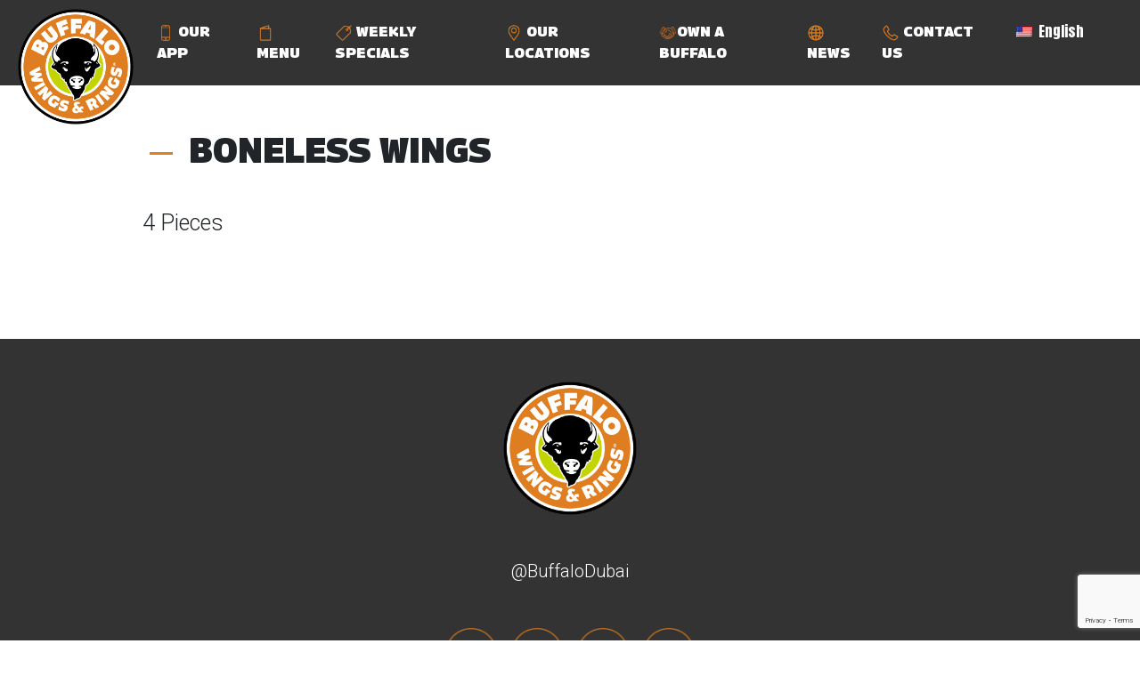

--- FILE ---
content_type: text/html; charset=UTF-8
request_url: https://dubai.bwr-intl.com/boneless-wings/
body_size: 8332
content:
<!doctype html>
<html lang="en">
	<head>
		<meta charset="UTF-8">
		<meta name="viewport" content="width=device-width, initial-scale=1, shrink-to-fit=no">

        <meta name="description" content="Enjoy the best wings, burgers, and American cuisine at Buffalo Wings and Rings. Our family-friendly restaurant offers a delicious menu with a variety of flavors. Visit us for great food, drinks, and fun!" />
        <meta name="keywords" content="Buffalo Wings and Rings, best wings, American cuisine ,family-friendly, restaurant, burgers,delicious menu, great food, fun dining ,wings and burgers" />

		<meta name="author" content="">
		<link rel="icon" href="https://dubai.bwr-intl.com/wp-content/themes/bwr_market/images/favicon.png">
		<title>Buffalo Wings and Rings Dubai - BONELESS WINGS | </title>
		<link rel="canonical" href="">
		<!-- Bootstrap core CSS -->
		<link rel="preconnect" href="https://fonts.googleapis.com">
		<link rel="preconnect" href="https://fonts.gstatic.com" crossorigin>
		<link href="https://fonts.googleapis.com/css2?family=Anton&display=swap" rel="stylesheet">
		<link href="https://maxcdn.bootstrapcdn.com/font-awesome/4.7.0/css/font-awesome.min.css" rel="stylesheet">
		<link href="https://fonts.googleapis.com/css2?family=Roboto:wght@300&display=swap" rel="stylesheet">
		 <script>
                var direction = false;
            </script>
        <link rel="stylesheet" href="https://cdn.jsdelivr.net/npm/bootstrap@4.1.3/dist/css/bootstrap.min.css">
            
                
        <link href="https://fonts.googleapis.com/css2?family=Georama:wght@900&display=swap" rel="stylesheet">
		<link href="https://dubai.bwr-intl.com/wp-content/themes/bwr_market/css/owl.carousel.css" rel="stylesheet">
		<link href="https://dubai.bwr-intl.com/wp-content/themes/bwr_market/css/owl.theme.default.css" rel="stylesheet">
		<link href="https://dubai.bwr-intl.com/wp-content/themes/bwr_market/css/style.css" rel="stylesheet">
		<style>
            @font-face {
              font-family: 'Dispatch';
              src: url('https://dubai.bwr-intl.com/wp-content/themes/bwr_market/fonts/DispatchComp-Bold-1.otf') format('opentype'),
              url('https://dubai.bwr-intl.com/wp-content/themes/bwr_market/fonts/Dispatch-Regular_2-1.otf') format('opentype');
              
              font-weight: bold;
              font-style: normal;
            }
             @media screen and (max-width: 991px) {
              .navbar-brand img {
                width:70px !important;
              }
            }
          </style>
		<meta name='robots' content='max-image-preview:large' />
	<style>img:is([sizes="auto" i], [sizes^="auto," i]) { contain-intrinsic-size: 3000px 1500px }</style>
	<script type="text/javascript">
/* <![CDATA[ */
window._wpemojiSettings = {"baseUrl":"https:\/\/s.w.org\/images\/core\/emoji\/16.0.1\/72x72\/","ext":".png","svgUrl":"https:\/\/s.w.org\/images\/core\/emoji\/16.0.1\/svg\/","svgExt":".svg","source":{"concatemoji":"https:\/\/dubai.bwr-intl.com\/wp-includes\/js\/wp-emoji-release.min.js?ver=6.8.3"}};
/*! This file is auto-generated */
!function(s,n){var o,i,e;function c(e){try{var t={supportTests:e,timestamp:(new Date).valueOf()};sessionStorage.setItem(o,JSON.stringify(t))}catch(e){}}function p(e,t,n){e.clearRect(0,0,e.canvas.width,e.canvas.height),e.fillText(t,0,0);var t=new Uint32Array(e.getImageData(0,0,e.canvas.width,e.canvas.height).data),a=(e.clearRect(0,0,e.canvas.width,e.canvas.height),e.fillText(n,0,0),new Uint32Array(e.getImageData(0,0,e.canvas.width,e.canvas.height).data));return t.every(function(e,t){return e===a[t]})}function u(e,t){e.clearRect(0,0,e.canvas.width,e.canvas.height),e.fillText(t,0,0);for(var n=e.getImageData(16,16,1,1),a=0;a<n.data.length;a++)if(0!==n.data[a])return!1;return!0}function f(e,t,n,a){switch(t){case"flag":return n(e,"\ud83c\udff3\ufe0f\u200d\u26a7\ufe0f","\ud83c\udff3\ufe0f\u200b\u26a7\ufe0f")?!1:!n(e,"\ud83c\udde8\ud83c\uddf6","\ud83c\udde8\u200b\ud83c\uddf6")&&!n(e,"\ud83c\udff4\udb40\udc67\udb40\udc62\udb40\udc65\udb40\udc6e\udb40\udc67\udb40\udc7f","\ud83c\udff4\u200b\udb40\udc67\u200b\udb40\udc62\u200b\udb40\udc65\u200b\udb40\udc6e\u200b\udb40\udc67\u200b\udb40\udc7f");case"emoji":return!a(e,"\ud83e\udedf")}return!1}function g(e,t,n,a){var r="undefined"!=typeof WorkerGlobalScope&&self instanceof WorkerGlobalScope?new OffscreenCanvas(300,150):s.createElement("canvas"),o=r.getContext("2d",{willReadFrequently:!0}),i=(o.textBaseline="top",o.font="600 32px Arial",{});return e.forEach(function(e){i[e]=t(o,e,n,a)}),i}function t(e){var t=s.createElement("script");t.src=e,t.defer=!0,s.head.appendChild(t)}"undefined"!=typeof Promise&&(o="wpEmojiSettingsSupports",i=["flag","emoji"],n.supports={everything:!0,everythingExceptFlag:!0},e=new Promise(function(e){s.addEventListener("DOMContentLoaded",e,{once:!0})}),new Promise(function(t){var n=function(){try{var e=JSON.parse(sessionStorage.getItem(o));if("object"==typeof e&&"number"==typeof e.timestamp&&(new Date).valueOf()<e.timestamp+604800&&"object"==typeof e.supportTests)return e.supportTests}catch(e){}return null}();if(!n){if("undefined"!=typeof Worker&&"undefined"!=typeof OffscreenCanvas&&"undefined"!=typeof URL&&URL.createObjectURL&&"undefined"!=typeof Blob)try{var e="postMessage("+g.toString()+"("+[JSON.stringify(i),f.toString(),p.toString(),u.toString()].join(",")+"));",a=new Blob([e],{type:"text/javascript"}),r=new Worker(URL.createObjectURL(a),{name:"wpTestEmojiSupports"});return void(r.onmessage=function(e){c(n=e.data),r.terminate(),t(n)})}catch(e){}c(n=g(i,f,p,u))}t(n)}).then(function(e){for(var t in e)n.supports[t]=e[t],n.supports.everything=n.supports.everything&&n.supports[t],"flag"!==t&&(n.supports.everythingExceptFlag=n.supports.everythingExceptFlag&&n.supports[t]);n.supports.everythingExceptFlag=n.supports.everythingExceptFlag&&!n.supports.flag,n.DOMReady=!1,n.readyCallback=function(){n.DOMReady=!0}}).then(function(){return e}).then(function(){var e;n.supports.everything||(n.readyCallback(),(e=n.source||{}).concatemoji?t(e.concatemoji):e.wpemoji&&e.twemoji&&(t(e.twemoji),t(e.wpemoji)))}))}((window,document),window._wpemojiSettings);
/* ]]> */
</script>
<style id='wp-emoji-styles-inline-css' type='text/css'>

	img.wp-smiley, img.emoji {
		display: inline !important;
		border: none !important;
		box-shadow: none !important;
		height: 1em !important;
		width: 1em !important;
		margin: 0 0.07em !important;
		vertical-align: -0.1em !important;
		background: none !important;
		padding: 0 !important;
	}
</style>
<link rel='stylesheet' id='wp-block-library-css' href='https://dubai.bwr-intl.com/wp-includes/css/dist/block-library/style.min.css?ver=6.8.3' type='text/css' media='all' />
<style id='classic-theme-styles-inline-css' type='text/css'>
/*! This file is auto-generated */
.wp-block-button__link{color:#fff;background-color:#32373c;border-radius:9999px;box-shadow:none;text-decoration:none;padding:calc(.667em + 2px) calc(1.333em + 2px);font-size:1.125em}.wp-block-file__button{background:#32373c;color:#fff;text-decoration:none}
</style>
<style id='global-styles-inline-css' type='text/css'>
:root{--wp--preset--aspect-ratio--square: 1;--wp--preset--aspect-ratio--4-3: 4/3;--wp--preset--aspect-ratio--3-4: 3/4;--wp--preset--aspect-ratio--3-2: 3/2;--wp--preset--aspect-ratio--2-3: 2/3;--wp--preset--aspect-ratio--16-9: 16/9;--wp--preset--aspect-ratio--9-16: 9/16;--wp--preset--color--black: #000000;--wp--preset--color--cyan-bluish-gray: #abb8c3;--wp--preset--color--white: #ffffff;--wp--preset--color--pale-pink: #f78da7;--wp--preset--color--vivid-red: #cf2e2e;--wp--preset--color--luminous-vivid-orange: #ff6900;--wp--preset--color--luminous-vivid-amber: #fcb900;--wp--preset--color--light-green-cyan: #7bdcb5;--wp--preset--color--vivid-green-cyan: #00d084;--wp--preset--color--pale-cyan-blue: #8ed1fc;--wp--preset--color--vivid-cyan-blue: #0693e3;--wp--preset--color--vivid-purple: #9b51e0;--wp--preset--gradient--vivid-cyan-blue-to-vivid-purple: linear-gradient(135deg,rgba(6,147,227,1) 0%,rgb(155,81,224) 100%);--wp--preset--gradient--light-green-cyan-to-vivid-green-cyan: linear-gradient(135deg,rgb(122,220,180) 0%,rgb(0,208,130) 100%);--wp--preset--gradient--luminous-vivid-amber-to-luminous-vivid-orange: linear-gradient(135deg,rgba(252,185,0,1) 0%,rgba(255,105,0,1) 100%);--wp--preset--gradient--luminous-vivid-orange-to-vivid-red: linear-gradient(135deg,rgba(255,105,0,1) 0%,rgb(207,46,46) 100%);--wp--preset--gradient--very-light-gray-to-cyan-bluish-gray: linear-gradient(135deg,rgb(238,238,238) 0%,rgb(169,184,195) 100%);--wp--preset--gradient--cool-to-warm-spectrum: linear-gradient(135deg,rgb(74,234,220) 0%,rgb(151,120,209) 20%,rgb(207,42,186) 40%,rgb(238,44,130) 60%,rgb(251,105,98) 80%,rgb(254,248,76) 100%);--wp--preset--gradient--blush-light-purple: linear-gradient(135deg,rgb(255,206,236) 0%,rgb(152,150,240) 100%);--wp--preset--gradient--blush-bordeaux: linear-gradient(135deg,rgb(254,205,165) 0%,rgb(254,45,45) 50%,rgb(107,0,62) 100%);--wp--preset--gradient--luminous-dusk: linear-gradient(135deg,rgb(255,203,112) 0%,rgb(199,81,192) 50%,rgb(65,88,208) 100%);--wp--preset--gradient--pale-ocean: linear-gradient(135deg,rgb(255,245,203) 0%,rgb(182,227,212) 50%,rgb(51,167,181) 100%);--wp--preset--gradient--electric-grass: linear-gradient(135deg,rgb(202,248,128) 0%,rgb(113,206,126) 100%);--wp--preset--gradient--midnight: linear-gradient(135deg,rgb(2,3,129) 0%,rgb(40,116,252) 100%);--wp--preset--font-size--small: 13px;--wp--preset--font-size--medium: 20px;--wp--preset--font-size--large: 36px;--wp--preset--font-size--x-large: 42px;--wp--preset--spacing--20: 0.44rem;--wp--preset--spacing--30: 0.67rem;--wp--preset--spacing--40: 1rem;--wp--preset--spacing--50: 1.5rem;--wp--preset--spacing--60: 2.25rem;--wp--preset--spacing--70: 3.38rem;--wp--preset--spacing--80: 5.06rem;--wp--preset--shadow--natural: 6px 6px 9px rgba(0, 0, 0, 0.2);--wp--preset--shadow--deep: 12px 12px 50px rgba(0, 0, 0, 0.4);--wp--preset--shadow--sharp: 6px 6px 0px rgba(0, 0, 0, 0.2);--wp--preset--shadow--outlined: 6px 6px 0px -3px rgba(255, 255, 255, 1), 6px 6px rgba(0, 0, 0, 1);--wp--preset--shadow--crisp: 6px 6px 0px rgba(0, 0, 0, 1);}:where(.is-layout-flex){gap: 0.5em;}:where(.is-layout-grid){gap: 0.5em;}body .is-layout-flex{display: flex;}.is-layout-flex{flex-wrap: wrap;align-items: center;}.is-layout-flex > :is(*, div){margin: 0;}body .is-layout-grid{display: grid;}.is-layout-grid > :is(*, div){margin: 0;}:where(.wp-block-columns.is-layout-flex){gap: 2em;}:where(.wp-block-columns.is-layout-grid){gap: 2em;}:where(.wp-block-post-template.is-layout-flex){gap: 1.25em;}:where(.wp-block-post-template.is-layout-grid){gap: 1.25em;}.has-black-color{color: var(--wp--preset--color--black) !important;}.has-cyan-bluish-gray-color{color: var(--wp--preset--color--cyan-bluish-gray) !important;}.has-white-color{color: var(--wp--preset--color--white) !important;}.has-pale-pink-color{color: var(--wp--preset--color--pale-pink) !important;}.has-vivid-red-color{color: var(--wp--preset--color--vivid-red) !important;}.has-luminous-vivid-orange-color{color: var(--wp--preset--color--luminous-vivid-orange) !important;}.has-luminous-vivid-amber-color{color: var(--wp--preset--color--luminous-vivid-amber) !important;}.has-light-green-cyan-color{color: var(--wp--preset--color--light-green-cyan) !important;}.has-vivid-green-cyan-color{color: var(--wp--preset--color--vivid-green-cyan) !important;}.has-pale-cyan-blue-color{color: var(--wp--preset--color--pale-cyan-blue) !important;}.has-vivid-cyan-blue-color{color: var(--wp--preset--color--vivid-cyan-blue) !important;}.has-vivid-purple-color{color: var(--wp--preset--color--vivid-purple) !important;}.has-black-background-color{background-color: var(--wp--preset--color--black) !important;}.has-cyan-bluish-gray-background-color{background-color: var(--wp--preset--color--cyan-bluish-gray) !important;}.has-white-background-color{background-color: var(--wp--preset--color--white) !important;}.has-pale-pink-background-color{background-color: var(--wp--preset--color--pale-pink) !important;}.has-vivid-red-background-color{background-color: var(--wp--preset--color--vivid-red) !important;}.has-luminous-vivid-orange-background-color{background-color: var(--wp--preset--color--luminous-vivid-orange) !important;}.has-luminous-vivid-amber-background-color{background-color: var(--wp--preset--color--luminous-vivid-amber) !important;}.has-light-green-cyan-background-color{background-color: var(--wp--preset--color--light-green-cyan) !important;}.has-vivid-green-cyan-background-color{background-color: var(--wp--preset--color--vivid-green-cyan) !important;}.has-pale-cyan-blue-background-color{background-color: var(--wp--preset--color--pale-cyan-blue) !important;}.has-vivid-cyan-blue-background-color{background-color: var(--wp--preset--color--vivid-cyan-blue) !important;}.has-vivid-purple-background-color{background-color: var(--wp--preset--color--vivid-purple) !important;}.has-black-border-color{border-color: var(--wp--preset--color--black) !important;}.has-cyan-bluish-gray-border-color{border-color: var(--wp--preset--color--cyan-bluish-gray) !important;}.has-white-border-color{border-color: var(--wp--preset--color--white) !important;}.has-pale-pink-border-color{border-color: var(--wp--preset--color--pale-pink) !important;}.has-vivid-red-border-color{border-color: var(--wp--preset--color--vivid-red) !important;}.has-luminous-vivid-orange-border-color{border-color: var(--wp--preset--color--luminous-vivid-orange) !important;}.has-luminous-vivid-amber-border-color{border-color: var(--wp--preset--color--luminous-vivid-amber) !important;}.has-light-green-cyan-border-color{border-color: var(--wp--preset--color--light-green-cyan) !important;}.has-vivid-green-cyan-border-color{border-color: var(--wp--preset--color--vivid-green-cyan) !important;}.has-pale-cyan-blue-border-color{border-color: var(--wp--preset--color--pale-cyan-blue) !important;}.has-vivid-cyan-blue-border-color{border-color: var(--wp--preset--color--vivid-cyan-blue) !important;}.has-vivid-purple-border-color{border-color: var(--wp--preset--color--vivid-purple) !important;}.has-vivid-cyan-blue-to-vivid-purple-gradient-background{background: var(--wp--preset--gradient--vivid-cyan-blue-to-vivid-purple) !important;}.has-light-green-cyan-to-vivid-green-cyan-gradient-background{background: var(--wp--preset--gradient--light-green-cyan-to-vivid-green-cyan) !important;}.has-luminous-vivid-amber-to-luminous-vivid-orange-gradient-background{background: var(--wp--preset--gradient--luminous-vivid-amber-to-luminous-vivid-orange) !important;}.has-luminous-vivid-orange-to-vivid-red-gradient-background{background: var(--wp--preset--gradient--luminous-vivid-orange-to-vivid-red) !important;}.has-very-light-gray-to-cyan-bluish-gray-gradient-background{background: var(--wp--preset--gradient--very-light-gray-to-cyan-bluish-gray) !important;}.has-cool-to-warm-spectrum-gradient-background{background: var(--wp--preset--gradient--cool-to-warm-spectrum) !important;}.has-blush-light-purple-gradient-background{background: var(--wp--preset--gradient--blush-light-purple) !important;}.has-blush-bordeaux-gradient-background{background: var(--wp--preset--gradient--blush-bordeaux) !important;}.has-luminous-dusk-gradient-background{background: var(--wp--preset--gradient--luminous-dusk) !important;}.has-pale-ocean-gradient-background{background: var(--wp--preset--gradient--pale-ocean) !important;}.has-electric-grass-gradient-background{background: var(--wp--preset--gradient--electric-grass) !important;}.has-midnight-gradient-background{background: var(--wp--preset--gradient--midnight) !important;}.has-small-font-size{font-size: var(--wp--preset--font-size--small) !important;}.has-medium-font-size{font-size: var(--wp--preset--font-size--medium) !important;}.has-large-font-size{font-size: var(--wp--preset--font-size--large) !important;}.has-x-large-font-size{font-size: var(--wp--preset--font-size--x-large) !important;}
:where(.wp-block-post-template.is-layout-flex){gap: 1.25em;}:where(.wp-block-post-template.is-layout-grid){gap: 1.25em;}
:where(.wp-block-columns.is-layout-flex){gap: 2em;}:where(.wp-block-columns.is-layout-grid){gap: 2em;}
:root :where(.wp-block-pullquote){font-size: 1.5em;line-height: 1.6;}
</style>
<link rel='stylesheet' id='dnd-upload-cf7-css' href='https://dubai.bwr-intl.com/wp-content/plugins/drag-and-drop-multiple-file-upload-contact-form-7/assets/css/dnd-upload-cf7.css?ver=1.3.9.1' type='text/css' media='all' />
<link rel='stylesheet' id='contact-form-7-css' href='https://dubai.bwr-intl.com/wp-content/plugins/contact-form-7/includes/css/styles.css?ver=5.9.8' type='text/css' media='all' />
<link rel='stylesheet' id='trp-language-switcher-style-css' href='https://dubai.bwr-intl.com/wp-content/plugins/translatepress-multilingual/assets/css/trp-language-switcher.css?ver=2.9.22' type='text/css' media='all' />
<link rel='stylesheet' id='cf7cf-style-css' href='https://dubai.bwr-intl.com/wp-content/plugins/cf7-conditional-fields/style.css?ver=2.6.3' type='text/css' media='all' />
<script type="text/javascript" src="https://dubai.bwr-intl.com/wp-includes/js/jquery/jquery.min.js?ver=3.7.1" id="jquery-core-js"></script>
<script type="text/javascript" src="https://dubai.bwr-intl.com/wp-includes/js/jquery/jquery-migrate.min.js?ver=3.4.1" id="jquery-migrate-js"></script>
<link rel="https://api.w.org/" href="https://dubai.bwr-intl.com/wp-json/" /><link rel="alternate" title="JSON" type="application/json" href="https://dubai.bwr-intl.com/wp-json/wp/v2/posts/1591" /><link rel="EditURI" type="application/rsd+xml" title="RSD" href="https://dubai.bwr-intl.com/xmlrpc.php?rsd" />
<meta name="generator" content="WordPress 6.8.3" />
<link rel="canonical" href="https://dubai.bwr-intl.com/boneless-wings/" />
<link rel='shortlink' href='https://dubai.bwr-intl.com/?p=1591' />
<link rel="alternate" title="oEmbed (JSON)" type="application/json+oembed" href="https://dubai.bwr-intl.com/wp-json/oembed/1.0/embed?url=https%3A%2F%2Fdubai.bwr-intl.com%2Fboneless-wings%2F" />
<link rel="alternate" title="oEmbed (XML)" type="text/xml+oembed" href="https://dubai.bwr-intl.com/wp-json/oembed/1.0/embed?url=https%3A%2F%2Fdubai.bwr-intl.com%2Fboneless-wings%2F&#038;format=xml" />
<link rel="alternate" hreflang="en-US" href="https://dubai.bwr-intl.com/boneless-wings/"/>
<link rel="alternate" hreflang="ar" href="https://dubai.bwr-intl.com/ar/boneless-wings/"/>
<link rel="alternate" hreflang="en" href="https://dubai.bwr-intl.com/boneless-wings/"/>
	</head>
	<body data-rsssl=1 style="overflow-x:hidden">
		<div class="container-fluid">
    							
			<nav class="navbar navbar-expand-lg p-3 fixed-top">
				    					    <a class="navbar-brand" href="https://dubai.bwr-intl.com/#section_home"><img src="https://dubai.bwr-intl.com/wp-content/themes/bwr_market/images/logo.png" id="header_logo"/></a>
										<button class="navbar-toggler" type="button" data-toggle="collapse" data-target="#navbarSupportedContent" aria-controls="navbarSupportedContent" aria-expanded="false" aria-label="Toggle navigation">
                        <i class="fa fa-bars color-white" aria-hidden="true"></i>
                    </button>
					<div class="collapse navbar-collapse" id="navbarSupportedContent">
						<ul class="navbar-nav  my-2 my-lg-0 navbar-nav-scroll" style="--bs-scroll-height: 500px;margin-left:auto;">
							<!--<li class="nav-item">
								<a class="nav-link" aria-current="page" href="https://dubai.bwr-intl.com/#section_home"><img src="https://dubai.bwr-intl.com/wp-content/themes/bwr_market/images/icons/home.png" class="menu-icon"/>HOME</a>
							</li>-->
							<li class="nav-item">
								<a class="nav-link" href="https://dubai.bwr-intl.com/#section_story"><img src="https://dubai.bwr-intl.com/wp-content/themes/bwr_market/images/icons/heart.png" class="menu-icon"/> OUR STORY</a>
							</li>
														<li class="nav-item">
								<a class="nav-link" href="https://bwr-intl.com/app"><img src="https://dubai.bwr-intl.com/wp-content/themes/bwr_market/images/icons/app.png" class="menu-icon"/> OUR APP</a>
							</li>
														<li class="nav-item">
								<a class="nav-link" href="https://dubai.bwr-intl.com/#section_menu"><img src="https://dubai.bwr-intl.com/wp-content/themes/bwr_market/images/icons/menu.png" class="menu-icon"/> MENU</a>
							</li>
							<li class="nav-item">
								<a class="nav-link" href="https://dubai.bwr-intl.com/#section_weekly"><img src="https://dubai.bwr-intl.com/wp-content/themes/bwr_market/images/icons/tag.png" class="menu-icon"/> WEEKLY SPECIALS</a>
							</li>
							<li class="nav-item">
								<a class="nav-link" href="https://dubai.bwr-intl.com/#section_location"><img src="https://dubai.bwr-intl.com/wp-content/themes/bwr_market/images/icons/location.png" class="menu-icon"/> OUR LOCATIONS</a>
							</li>
							<li class="nav-item">
								<a class="nav-link" href="https://ownabuffalowings.com/"><img src="https://bwr-intl.com/wp-content/themes/bwr_main/images/frenchise.png" class="menu-icon"/>OWN A BUFFALO</a>
							</li>
														<li class="nav-item">
								<a class="nav-link" href="https://dubai.bwr-intl.com/?cat=27"><img src="https://dubai.bwr-intl.com/wp-content/themes/bwr_market/images/icons/news.png" class="menu-icon"/>NEWS</a>
							</li>
							
						
														<li class="nav-item">
								<a class="nav-link" href="https://dubai.bwr-intl.com/#section_contact"><img src="https://dubai.bwr-intl.com/wp-content/themes/bwr_market/images/icons/call.png" class="menu-icon"/> CONTACT US</a>
							</li>
							                                    <li class="nav-item">
                                        <div class="trp_language_switcher_shortcode">
<div class="trp-language-switcher trp-language-switcher-container" data-no-translation >
    <div class="trp-ls-shortcode-current-language">
        <a href="#" class="trp-ls-shortcode-disabled-language trp-ls-disabled-language" title="English" onclick="event.preventDefault()">
			<img class="trp-flag-image" src="https://dubai.bwr-intl.com/wp-content/plugins/translatepress-multilingual/assets/images/flags/en_US.png" width="18" height="12" alt="en_US" title="English"> English		</a>
    </div>
    <div class="trp-ls-shortcode-language">
                <a href="#" class="trp-ls-shortcode-disabled-language trp-ls-disabled-language"  title="English" onclick="event.preventDefault()">
			<img class="trp-flag-image" src="https://dubai.bwr-intl.com/wp-content/plugins/translatepress-multilingual/assets/images/flags/en_US.png" width="18" height="12" alt="en_US" title="English"> English		</a>
                    <a href="https://dubai.bwr-intl.com/ar/boneless-wings/" title="Arabic">
            <img class="trp-flag-image" src="https://dubai.bwr-intl.com/wp-content/plugins/translatepress-multilingual/assets/images/flags/ar.png" width="18" height="12" alt="ar" title="Arabic"> Arabic        </a>

        </div>
    <script type="application/javascript">
        // need to have the same with set from JS on both divs. Otherwise it can push stuff around in HTML
        var trp_ls_shortcodes = document.querySelectorAll('.trp_language_switcher_shortcode .trp-language-switcher');
        if ( trp_ls_shortcodes.length > 0) {
            // get the last language switcher added
            var trp_el = trp_ls_shortcodes[trp_ls_shortcodes.length - 1];

            var trp_shortcode_language_item = trp_el.querySelector( '.trp-ls-shortcode-language' )
            // set width
            var trp_ls_shortcode_width                                               = trp_shortcode_language_item.offsetWidth + 16;
            trp_shortcode_language_item.style.width                                  = trp_ls_shortcode_width + 'px';
            trp_el.querySelector( '.trp-ls-shortcode-current-language' ).style.width = trp_ls_shortcode_width + 'px';

            // We're putting this on display: none after we have its width.
            trp_shortcode_language_item.style.display = 'none';
        }
    </script>
</div>
</div>                                    </li>
                                    						</ul>
				</div>
			</nav>
		</div>		<div class="row m-0" id="single_page">
		    			<div class="col-md-12 p-5">
				<div class="p-5 font-25">
					<h2 class="title mb-40"><img src="https://dubai.bwr-intl.com/wp-content/themes/bwr_market/images/icons/dash.png"/> BONELESS WINGS</h2>
					<p>
<p> 4 Pieces </p>
</p>
				</div>
			</div>
					</div>

		<div class="row m-0" id="footer">
		                       
			<div class="col-md-12 p-5 text-center">
				<img src="https://dubai.bwr-intl.com/wp-content/themes/bwr_market/images/logo.png" style="width:150px;"/>
				<p class="color-white font-20 my-5">@BuffaloDubai</p>
								<a href='https://www.facebook.com/BuffaloWingsDubai' class="color-white"><img class="icon" src="https://dubai.bwr-intl.com/wp-content/themes/bwr_market/images/icons/facebook.png"/></a>
												<a href='https://www.instagram.com/buffalodubai/' class="color-white"><img class="icon" src="https://dubai.bwr-intl.com/wp-content/themes/bwr_market/images/icons/instagram.png"/></a>
												<a href='https://www.snapchat.com/add/BuffaloDubai' class="color-white"><img class="icon" src="https://dubai.bwr-intl.com/wp-content/themes/bwr_market/images/icons/snapchat.png"/></a>
												<a href='https://twitter.com/BuffaloDubai' class="color-white"><img class="icon" src="https://dubai.bwr-intl.com/wp-content/themes/bwr_market/images/icons/twitter-1.png"/></a>
								
			</div>
			 			<div class="col-md-3 text-sm-center"><h5><a href="https://dubai.bwr-intl.com/?p=752">Privacy Policy</a> <span class="mx-3">-</span> <a href="https://dubai.bwr-intl.com/?p=754">Terms Of Use</a></h5></div>
			<div class="col-md-6 text-center color-white"><h5>All Rights Reserved © Buffalo Wings & Rings</h5></div>
			<div class="col-md-3"></div>
		</div>
		<!-- Bootstrap core JavaScript
		================================================== -->
		<!-- Placed at the end of the document so the pages load faster -->
		
		<script src="https://code.jquery.com/jquery-3.3.1.slim.min.js" integrity="sha384-q8i/X+965DzO0rT7abK41JStQIAqVgRVzpbzo5smXKp4YfRvH+8abtTE1Pi6jizo" crossorigin="anonymous"></script>
        <script src="https://cdn.jsdelivr.net/npm/popper.js@1.14.3/dist/umd/popper.min.js" integrity="sha384-ZMP7rVo3mIykV+2+9J3UJ46jBk0WLaUAdn689aCwoqbBJiSnjAK/l8WvCWPIPm49" crossorigin="anonymous"></script>
        <script src="https://cdn.jsdelivr.net/npm/bootstrap@4.1.3/dist/js/bootstrap.min.js" integrity="sha384-ChfqqxuZUCnJSK3+MXmPNIyE6ZbWh2IMqE241rYiqJxyMiZ6OW/JmZQ5stwEULTy" crossorigin="anonymous"></script>
	<template id="tp-language" data-tp-language="en_US"></template><script type="speculationrules">
{"prefetch":[{"source":"document","where":{"and":[{"href_matches":"\/*"},{"not":{"href_matches":["\/wp-*.php","\/wp-admin\/*","\/wp-content\/uploads\/sites\/21\/*","\/wp-content\/*","\/wp-content\/plugins\/*","\/wp-content\/themes\/bwr_market\/*","\/*\\?(.+)"]}},{"not":{"selector_matches":"a[rel~=\"nofollow\"]"}},{"not":{"selector_matches":".no-prefetch, .no-prefetch a"}}]},"eagerness":"conservative"}]}
</script>
		<script type="text/javascript">
			function dnd_cf7_generateUUIDv4() {
				const bytes = new Uint8Array(16);
				crypto.getRandomValues(bytes);
				bytes[6] = (bytes[6] & 0x0f) | 0x40; // version 4
				bytes[8] = (bytes[8] & 0x3f) | 0x80; // variant 10
				const hex = Array.from(bytes, b => b.toString(16).padStart(2, "0")).join("");
				return hex.replace(/^(.{8})(.{4})(.{4})(.{4})(.{12})$/, "$1-$2-$3-$4-$5");
			}

			document.addEventListener("DOMContentLoaded", function() {
				if ( ! document.cookie.includes("wpcf7_guest_user_id")) {
					document.cookie = "wpcf7_guest_user_id=" + dnd_cf7_generateUUIDv4() + "; path=/; max-age=" + (12 * 3600) + "; samesite=Lax";
				}
			});
		</script>
		<script type="text/javascript" src="https://dubai.bwr-intl.com/wp-includes/js/dist/hooks.min.js?ver=4d63a3d491d11ffd8ac6" id="wp-hooks-js"></script>
<script type="text/javascript" src="https://dubai.bwr-intl.com/wp-includes/js/dist/i18n.min.js?ver=5e580eb46a90c2b997e6" id="wp-i18n-js"></script>
<script type="text/javascript" id="wp-i18n-js-after">
/* <![CDATA[ */
wp.i18n.setLocaleData( { 'text direction\u0004ltr': [ 'ltr' ] } );
/* ]]> */
</script>
<script type="text/javascript" src="https://dubai.bwr-intl.com/wp-content/plugins/contact-form-7/includes/swv/js/index.js?ver=5.9.8" id="swv-js"></script>
<script type="text/javascript" id="contact-form-7-js-extra">
/* <![CDATA[ */
var wpcf7 = {"api":{"root":"https:\/\/dubai.bwr-intl.com\/wp-json\/","namespace":"contact-form-7\/v1"}};
/* ]]> */
</script>
<script type="text/javascript" src="https://dubai.bwr-intl.com/wp-content/plugins/contact-form-7/includes/js/index.js?ver=5.9.8" id="contact-form-7-js"></script>
<script type="text/javascript" id="codedropz-uploader-js-extra">
/* <![CDATA[ */
var dnd_cf7_uploader = {"ajax_url":"https:\/\/dubai.bwr-intl.com\/wp-admin\/admin-ajax.php","ajax_nonce":"9fe60d2e58","drag_n_drop_upload":{"tag":"h3","text":"Drag & Drop Files Here","or_separator":"or","browse":"Browse Files","server_max_error":"The uploaded file exceeds the maximum upload size of your server.","large_file":"Uploaded file is too large","inavalid_type":"Uploaded file is not allowed for file type","max_file_limit":"Note : Some of the files are not uploaded ( Only %count% files allowed )","required":"This field is required.","delete":{"text":"deleting","title":"Remove"}},"dnd_text_counter":"of","disable_btn":""};
/* ]]> */
</script>
<script type="text/javascript" src="https://dubai.bwr-intl.com/wp-content/plugins/drag-and-drop-multiple-file-upload-contact-form-7/assets/js/codedropz-uploader-min.js?ver=1.3.9.1" id="codedropz-uploader-js"></script>
<script type="text/javascript" src="https://dubai.bwr-intl.com/wp-content/plugins/page-links-to/dist/new-tab.js?ver=3.3.7" id="page-links-to-js"></script>
<script type="text/javascript" id="wpcf7cf-scripts-js-extra">
/* <![CDATA[ */
var wpcf7cf_global_settings = {"ajaxurl":"https:\/\/dubai.bwr-intl.com\/wp-admin\/admin-ajax.php"};
/* ]]> */
</script>
<script type="text/javascript" src="https://dubai.bwr-intl.com/wp-content/plugins/cf7-conditional-fields/js/scripts.js?ver=2.6.3" id="wpcf7cf-scripts-js"></script>
<script type="text/javascript" src="https://www.google.com/recaptcha/api.js?render=6Ldo8LkrAAAAABQVacDCtPTEkr78Gd4J_ERy3fHu&amp;ver=3.0" id="google-recaptcha-js"></script>
<script type="text/javascript" src="https://dubai.bwr-intl.com/wp-includes/js/dist/vendor/wp-polyfill.min.js?ver=3.15.0" id="wp-polyfill-js"></script>
<script type="text/javascript" id="wpcf7-recaptcha-js-extra">
/* <![CDATA[ */
var wpcf7_recaptcha = {"sitekey":"6Ldo8LkrAAAAABQVacDCtPTEkr78Gd4J_ERy3fHu","actions":{"homepage":"homepage","contactform":"contactform"}};
/* ]]> */
</script>
<script type="text/javascript" src="https://dubai.bwr-intl.com/wp-content/plugins/contact-form-7/modules/recaptcha/index.js?ver=5.9.8" id="wpcf7-recaptcha-js"></script>

		<script src="https://dubai.bwr-intl.com/wp-content/themes/bwr_market/js/owl.carousel.js"></script>
		<script src="https://dubai.bwr-intl.com/wp-content/themes/bwr_market/js/main.js"></script>
		<script>
		    jQuery('document').ready(function(){
		        jQuery('.owl-carousel').owlCarousel({
            		loop: false,
            		margin: 0,
            		nav: true,
            		dots:true,
            		rtl: direction, 
            		responsive:{
        			0:{
        				items:1
        			},
        			768:{
        				items:2
        			},
        			992:{
        				items:3
        			}
        		}
            	});
		    });
		</script>
		<!-- Google tag (gtag.js) -->
<script async src="https://www.googletagmanager.com/gtag/js?id=G-WPRPKTM8R2"></script>
<script>
  window.dataLayer = window.dataLayer || [];
  function gtag(){dataLayer.push(arguments);}
  gtag('js', new Date());

  gtag('config', 'G-WPRPKTM8R2');
</script>
	
	</body>
</html>

--- FILE ---
content_type: text/html; charset=utf-8
request_url: https://www.google.com/recaptcha/api2/anchor?ar=1&k=6Ldo8LkrAAAAABQVacDCtPTEkr78Gd4J_ERy3fHu&co=aHR0cHM6Ly9kdWJhaS5id3ItaW50bC5jb206NDQz&hl=en&v=PoyoqOPhxBO7pBk68S4YbpHZ&size=invisible&anchor-ms=20000&execute-ms=30000&cb=fs7w6qamobxm
body_size: 48608
content:
<!DOCTYPE HTML><html dir="ltr" lang="en"><head><meta http-equiv="Content-Type" content="text/html; charset=UTF-8">
<meta http-equiv="X-UA-Compatible" content="IE=edge">
<title>reCAPTCHA</title>
<style type="text/css">
/* cyrillic-ext */
@font-face {
  font-family: 'Roboto';
  font-style: normal;
  font-weight: 400;
  font-stretch: 100%;
  src: url(//fonts.gstatic.com/s/roboto/v48/KFO7CnqEu92Fr1ME7kSn66aGLdTylUAMa3GUBHMdazTgWw.woff2) format('woff2');
  unicode-range: U+0460-052F, U+1C80-1C8A, U+20B4, U+2DE0-2DFF, U+A640-A69F, U+FE2E-FE2F;
}
/* cyrillic */
@font-face {
  font-family: 'Roboto';
  font-style: normal;
  font-weight: 400;
  font-stretch: 100%;
  src: url(//fonts.gstatic.com/s/roboto/v48/KFO7CnqEu92Fr1ME7kSn66aGLdTylUAMa3iUBHMdazTgWw.woff2) format('woff2');
  unicode-range: U+0301, U+0400-045F, U+0490-0491, U+04B0-04B1, U+2116;
}
/* greek-ext */
@font-face {
  font-family: 'Roboto';
  font-style: normal;
  font-weight: 400;
  font-stretch: 100%;
  src: url(//fonts.gstatic.com/s/roboto/v48/KFO7CnqEu92Fr1ME7kSn66aGLdTylUAMa3CUBHMdazTgWw.woff2) format('woff2');
  unicode-range: U+1F00-1FFF;
}
/* greek */
@font-face {
  font-family: 'Roboto';
  font-style: normal;
  font-weight: 400;
  font-stretch: 100%;
  src: url(//fonts.gstatic.com/s/roboto/v48/KFO7CnqEu92Fr1ME7kSn66aGLdTylUAMa3-UBHMdazTgWw.woff2) format('woff2');
  unicode-range: U+0370-0377, U+037A-037F, U+0384-038A, U+038C, U+038E-03A1, U+03A3-03FF;
}
/* math */
@font-face {
  font-family: 'Roboto';
  font-style: normal;
  font-weight: 400;
  font-stretch: 100%;
  src: url(//fonts.gstatic.com/s/roboto/v48/KFO7CnqEu92Fr1ME7kSn66aGLdTylUAMawCUBHMdazTgWw.woff2) format('woff2');
  unicode-range: U+0302-0303, U+0305, U+0307-0308, U+0310, U+0312, U+0315, U+031A, U+0326-0327, U+032C, U+032F-0330, U+0332-0333, U+0338, U+033A, U+0346, U+034D, U+0391-03A1, U+03A3-03A9, U+03B1-03C9, U+03D1, U+03D5-03D6, U+03F0-03F1, U+03F4-03F5, U+2016-2017, U+2034-2038, U+203C, U+2040, U+2043, U+2047, U+2050, U+2057, U+205F, U+2070-2071, U+2074-208E, U+2090-209C, U+20D0-20DC, U+20E1, U+20E5-20EF, U+2100-2112, U+2114-2115, U+2117-2121, U+2123-214F, U+2190, U+2192, U+2194-21AE, U+21B0-21E5, U+21F1-21F2, U+21F4-2211, U+2213-2214, U+2216-22FF, U+2308-230B, U+2310, U+2319, U+231C-2321, U+2336-237A, U+237C, U+2395, U+239B-23B7, U+23D0, U+23DC-23E1, U+2474-2475, U+25AF, U+25B3, U+25B7, U+25BD, U+25C1, U+25CA, U+25CC, U+25FB, U+266D-266F, U+27C0-27FF, U+2900-2AFF, U+2B0E-2B11, U+2B30-2B4C, U+2BFE, U+3030, U+FF5B, U+FF5D, U+1D400-1D7FF, U+1EE00-1EEFF;
}
/* symbols */
@font-face {
  font-family: 'Roboto';
  font-style: normal;
  font-weight: 400;
  font-stretch: 100%;
  src: url(//fonts.gstatic.com/s/roboto/v48/KFO7CnqEu92Fr1ME7kSn66aGLdTylUAMaxKUBHMdazTgWw.woff2) format('woff2');
  unicode-range: U+0001-000C, U+000E-001F, U+007F-009F, U+20DD-20E0, U+20E2-20E4, U+2150-218F, U+2190, U+2192, U+2194-2199, U+21AF, U+21E6-21F0, U+21F3, U+2218-2219, U+2299, U+22C4-22C6, U+2300-243F, U+2440-244A, U+2460-24FF, U+25A0-27BF, U+2800-28FF, U+2921-2922, U+2981, U+29BF, U+29EB, U+2B00-2BFF, U+4DC0-4DFF, U+FFF9-FFFB, U+10140-1018E, U+10190-1019C, U+101A0, U+101D0-101FD, U+102E0-102FB, U+10E60-10E7E, U+1D2C0-1D2D3, U+1D2E0-1D37F, U+1F000-1F0FF, U+1F100-1F1AD, U+1F1E6-1F1FF, U+1F30D-1F30F, U+1F315, U+1F31C, U+1F31E, U+1F320-1F32C, U+1F336, U+1F378, U+1F37D, U+1F382, U+1F393-1F39F, U+1F3A7-1F3A8, U+1F3AC-1F3AF, U+1F3C2, U+1F3C4-1F3C6, U+1F3CA-1F3CE, U+1F3D4-1F3E0, U+1F3ED, U+1F3F1-1F3F3, U+1F3F5-1F3F7, U+1F408, U+1F415, U+1F41F, U+1F426, U+1F43F, U+1F441-1F442, U+1F444, U+1F446-1F449, U+1F44C-1F44E, U+1F453, U+1F46A, U+1F47D, U+1F4A3, U+1F4B0, U+1F4B3, U+1F4B9, U+1F4BB, U+1F4BF, U+1F4C8-1F4CB, U+1F4D6, U+1F4DA, U+1F4DF, U+1F4E3-1F4E6, U+1F4EA-1F4ED, U+1F4F7, U+1F4F9-1F4FB, U+1F4FD-1F4FE, U+1F503, U+1F507-1F50B, U+1F50D, U+1F512-1F513, U+1F53E-1F54A, U+1F54F-1F5FA, U+1F610, U+1F650-1F67F, U+1F687, U+1F68D, U+1F691, U+1F694, U+1F698, U+1F6AD, U+1F6B2, U+1F6B9-1F6BA, U+1F6BC, U+1F6C6-1F6CF, U+1F6D3-1F6D7, U+1F6E0-1F6EA, U+1F6F0-1F6F3, U+1F6F7-1F6FC, U+1F700-1F7FF, U+1F800-1F80B, U+1F810-1F847, U+1F850-1F859, U+1F860-1F887, U+1F890-1F8AD, U+1F8B0-1F8BB, U+1F8C0-1F8C1, U+1F900-1F90B, U+1F93B, U+1F946, U+1F984, U+1F996, U+1F9E9, U+1FA00-1FA6F, U+1FA70-1FA7C, U+1FA80-1FA89, U+1FA8F-1FAC6, U+1FACE-1FADC, U+1FADF-1FAE9, U+1FAF0-1FAF8, U+1FB00-1FBFF;
}
/* vietnamese */
@font-face {
  font-family: 'Roboto';
  font-style: normal;
  font-weight: 400;
  font-stretch: 100%;
  src: url(//fonts.gstatic.com/s/roboto/v48/KFO7CnqEu92Fr1ME7kSn66aGLdTylUAMa3OUBHMdazTgWw.woff2) format('woff2');
  unicode-range: U+0102-0103, U+0110-0111, U+0128-0129, U+0168-0169, U+01A0-01A1, U+01AF-01B0, U+0300-0301, U+0303-0304, U+0308-0309, U+0323, U+0329, U+1EA0-1EF9, U+20AB;
}
/* latin-ext */
@font-face {
  font-family: 'Roboto';
  font-style: normal;
  font-weight: 400;
  font-stretch: 100%;
  src: url(//fonts.gstatic.com/s/roboto/v48/KFO7CnqEu92Fr1ME7kSn66aGLdTylUAMa3KUBHMdazTgWw.woff2) format('woff2');
  unicode-range: U+0100-02BA, U+02BD-02C5, U+02C7-02CC, U+02CE-02D7, U+02DD-02FF, U+0304, U+0308, U+0329, U+1D00-1DBF, U+1E00-1E9F, U+1EF2-1EFF, U+2020, U+20A0-20AB, U+20AD-20C0, U+2113, U+2C60-2C7F, U+A720-A7FF;
}
/* latin */
@font-face {
  font-family: 'Roboto';
  font-style: normal;
  font-weight: 400;
  font-stretch: 100%;
  src: url(//fonts.gstatic.com/s/roboto/v48/KFO7CnqEu92Fr1ME7kSn66aGLdTylUAMa3yUBHMdazQ.woff2) format('woff2');
  unicode-range: U+0000-00FF, U+0131, U+0152-0153, U+02BB-02BC, U+02C6, U+02DA, U+02DC, U+0304, U+0308, U+0329, U+2000-206F, U+20AC, U+2122, U+2191, U+2193, U+2212, U+2215, U+FEFF, U+FFFD;
}
/* cyrillic-ext */
@font-face {
  font-family: 'Roboto';
  font-style: normal;
  font-weight: 500;
  font-stretch: 100%;
  src: url(//fonts.gstatic.com/s/roboto/v48/KFO7CnqEu92Fr1ME7kSn66aGLdTylUAMa3GUBHMdazTgWw.woff2) format('woff2');
  unicode-range: U+0460-052F, U+1C80-1C8A, U+20B4, U+2DE0-2DFF, U+A640-A69F, U+FE2E-FE2F;
}
/* cyrillic */
@font-face {
  font-family: 'Roboto';
  font-style: normal;
  font-weight: 500;
  font-stretch: 100%;
  src: url(//fonts.gstatic.com/s/roboto/v48/KFO7CnqEu92Fr1ME7kSn66aGLdTylUAMa3iUBHMdazTgWw.woff2) format('woff2');
  unicode-range: U+0301, U+0400-045F, U+0490-0491, U+04B0-04B1, U+2116;
}
/* greek-ext */
@font-face {
  font-family: 'Roboto';
  font-style: normal;
  font-weight: 500;
  font-stretch: 100%;
  src: url(//fonts.gstatic.com/s/roboto/v48/KFO7CnqEu92Fr1ME7kSn66aGLdTylUAMa3CUBHMdazTgWw.woff2) format('woff2');
  unicode-range: U+1F00-1FFF;
}
/* greek */
@font-face {
  font-family: 'Roboto';
  font-style: normal;
  font-weight: 500;
  font-stretch: 100%;
  src: url(//fonts.gstatic.com/s/roboto/v48/KFO7CnqEu92Fr1ME7kSn66aGLdTylUAMa3-UBHMdazTgWw.woff2) format('woff2');
  unicode-range: U+0370-0377, U+037A-037F, U+0384-038A, U+038C, U+038E-03A1, U+03A3-03FF;
}
/* math */
@font-face {
  font-family: 'Roboto';
  font-style: normal;
  font-weight: 500;
  font-stretch: 100%;
  src: url(//fonts.gstatic.com/s/roboto/v48/KFO7CnqEu92Fr1ME7kSn66aGLdTylUAMawCUBHMdazTgWw.woff2) format('woff2');
  unicode-range: U+0302-0303, U+0305, U+0307-0308, U+0310, U+0312, U+0315, U+031A, U+0326-0327, U+032C, U+032F-0330, U+0332-0333, U+0338, U+033A, U+0346, U+034D, U+0391-03A1, U+03A3-03A9, U+03B1-03C9, U+03D1, U+03D5-03D6, U+03F0-03F1, U+03F4-03F5, U+2016-2017, U+2034-2038, U+203C, U+2040, U+2043, U+2047, U+2050, U+2057, U+205F, U+2070-2071, U+2074-208E, U+2090-209C, U+20D0-20DC, U+20E1, U+20E5-20EF, U+2100-2112, U+2114-2115, U+2117-2121, U+2123-214F, U+2190, U+2192, U+2194-21AE, U+21B0-21E5, U+21F1-21F2, U+21F4-2211, U+2213-2214, U+2216-22FF, U+2308-230B, U+2310, U+2319, U+231C-2321, U+2336-237A, U+237C, U+2395, U+239B-23B7, U+23D0, U+23DC-23E1, U+2474-2475, U+25AF, U+25B3, U+25B7, U+25BD, U+25C1, U+25CA, U+25CC, U+25FB, U+266D-266F, U+27C0-27FF, U+2900-2AFF, U+2B0E-2B11, U+2B30-2B4C, U+2BFE, U+3030, U+FF5B, U+FF5D, U+1D400-1D7FF, U+1EE00-1EEFF;
}
/* symbols */
@font-face {
  font-family: 'Roboto';
  font-style: normal;
  font-weight: 500;
  font-stretch: 100%;
  src: url(//fonts.gstatic.com/s/roboto/v48/KFO7CnqEu92Fr1ME7kSn66aGLdTylUAMaxKUBHMdazTgWw.woff2) format('woff2');
  unicode-range: U+0001-000C, U+000E-001F, U+007F-009F, U+20DD-20E0, U+20E2-20E4, U+2150-218F, U+2190, U+2192, U+2194-2199, U+21AF, U+21E6-21F0, U+21F3, U+2218-2219, U+2299, U+22C4-22C6, U+2300-243F, U+2440-244A, U+2460-24FF, U+25A0-27BF, U+2800-28FF, U+2921-2922, U+2981, U+29BF, U+29EB, U+2B00-2BFF, U+4DC0-4DFF, U+FFF9-FFFB, U+10140-1018E, U+10190-1019C, U+101A0, U+101D0-101FD, U+102E0-102FB, U+10E60-10E7E, U+1D2C0-1D2D3, U+1D2E0-1D37F, U+1F000-1F0FF, U+1F100-1F1AD, U+1F1E6-1F1FF, U+1F30D-1F30F, U+1F315, U+1F31C, U+1F31E, U+1F320-1F32C, U+1F336, U+1F378, U+1F37D, U+1F382, U+1F393-1F39F, U+1F3A7-1F3A8, U+1F3AC-1F3AF, U+1F3C2, U+1F3C4-1F3C6, U+1F3CA-1F3CE, U+1F3D4-1F3E0, U+1F3ED, U+1F3F1-1F3F3, U+1F3F5-1F3F7, U+1F408, U+1F415, U+1F41F, U+1F426, U+1F43F, U+1F441-1F442, U+1F444, U+1F446-1F449, U+1F44C-1F44E, U+1F453, U+1F46A, U+1F47D, U+1F4A3, U+1F4B0, U+1F4B3, U+1F4B9, U+1F4BB, U+1F4BF, U+1F4C8-1F4CB, U+1F4D6, U+1F4DA, U+1F4DF, U+1F4E3-1F4E6, U+1F4EA-1F4ED, U+1F4F7, U+1F4F9-1F4FB, U+1F4FD-1F4FE, U+1F503, U+1F507-1F50B, U+1F50D, U+1F512-1F513, U+1F53E-1F54A, U+1F54F-1F5FA, U+1F610, U+1F650-1F67F, U+1F687, U+1F68D, U+1F691, U+1F694, U+1F698, U+1F6AD, U+1F6B2, U+1F6B9-1F6BA, U+1F6BC, U+1F6C6-1F6CF, U+1F6D3-1F6D7, U+1F6E0-1F6EA, U+1F6F0-1F6F3, U+1F6F7-1F6FC, U+1F700-1F7FF, U+1F800-1F80B, U+1F810-1F847, U+1F850-1F859, U+1F860-1F887, U+1F890-1F8AD, U+1F8B0-1F8BB, U+1F8C0-1F8C1, U+1F900-1F90B, U+1F93B, U+1F946, U+1F984, U+1F996, U+1F9E9, U+1FA00-1FA6F, U+1FA70-1FA7C, U+1FA80-1FA89, U+1FA8F-1FAC6, U+1FACE-1FADC, U+1FADF-1FAE9, U+1FAF0-1FAF8, U+1FB00-1FBFF;
}
/* vietnamese */
@font-face {
  font-family: 'Roboto';
  font-style: normal;
  font-weight: 500;
  font-stretch: 100%;
  src: url(//fonts.gstatic.com/s/roboto/v48/KFO7CnqEu92Fr1ME7kSn66aGLdTylUAMa3OUBHMdazTgWw.woff2) format('woff2');
  unicode-range: U+0102-0103, U+0110-0111, U+0128-0129, U+0168-0169, U+01A0-01A1, U+01AF-01B0, U+0300-0301, U+0303-0304, U+0308-0309, U+0323, U+0329, U+1EA0-1EF9, U+20AB;
}
/* latin-ext */
@font-face {
  font-family: 'Roboto';
  font-style: normal;
  font-weight: 500;
  font-stretch: 100%;
  src: url(//fonts.gstatic.com/s/roboto/v48/KFO7CnqEu92Fr1ME7kSn66aGLdTylUAMa3KUBHMdazTgWw.woff2) format('woff2');
  unicode-range: U+0100-02BA, U+02BD-02C5, U+02C7-02CC, U+02CE-02D7, U+02DD-02FF, U+0304, U+0308, U+0329, U+1D00-1DBF, U+1E00-1E9F, U+1EF2-1EFF, U+2020, U+20A0-20AB, U+20AD-20C0, U+2113, U+2C60-2C7F, U+A720-A7FF;
}
/* latin */
@font-face {
  font-family: 'Roboto';
  font-style: normal;
  font-weight: 500;
  font-stretch: 100%;
  src: url(//fonts.gstatic.com/s/roboto/v48/KFO7CnqEu92Fr1ME7kSn66aGLdTylUAMa3yUBHMdazQ.woff2) format('woff2');
  unicode-range: U+0000-00FF, U+0131, U+0152-0153, U+02BB-02BC, U+02C6, U+02DA, U+02DC, U+0304, U+0308, U+0329, U+2000-206F, U+20AC, U+2122, U+2191, U+2193, U+2212, U+2215, U+FEFF, U+FFFD;
}
/* cyrillic-ext */
@font-face {
  font-family: 'Roboto';
  font-style: normal;
  font-weight: 900;
  font-stretch: 100%;
  src: url(//fonts.gstatic.com/s/roboto/v48/KFO7CnqEu92Fr1ME7kSn66aGLdTylUAMa3GUBHMdazTgWw.woff2) format('woff2');
  unicode-range: U+0460-052F, U+1C80-1C8A, U+20B4, U+2DE0-2DFF, U+A640-A69F, U+FE2E-FE2F;
}
/* cyrillic */
@font-face {
  font-family: 'Roboto';
  font-style: normal;
  font-weight: 900;
  font-stretch: 100%;
  src: url(//fonts.gstatic.com/s/roboto/v48/KFO7CnqEu92Fr1ME7kSn66aGLdTylUAMa3iUBHMdazTgWw.woff2) format('woff2');
  unicode-range: U+0301, U+0400-045F, U+0490-0491, U+04B0-04B1, U+2116;
}
/* greek-ext */
@font-face {
  font-family: 'Roboto';
  font-style: normal;
  font-weight: 900;
  font-stretch: 100%;
  src: url(//fonts.gstatic.com/s/roboto/v48/KFO7CnqEu92Fr1ME7kSn66aGLdTylUAMa3CUBHMdazTgWw.woff2) format('woff2');
  unicode-range: U+1F00-1FFF;
}
/* greek */
@font-face {
  font-family: 'Roboto';
  font-style: normal;
  font-weight: 900;
  font-stretch: 100%;
  src: url(//fonts.gstatic.com/s/roboto/v48/KFO7CnqEu92Fr1ME7kSn66aGLdTylUAMa3-UBHMdazTgWw.woff2) format('woff2');
  unicode-range: U+0370-0377, U+037A-037F, U+0384-038A, U+038C, U+038E-03A1, U+03A3-03FF;
}
/* math */
@font-face {
  font-family: 'Roboto';
  font-style: normal;
  font-weight: 900;
  font-stretch: 100%;
  src: url(//fonts.gstatic.com/s/roboto/v48/KFO7CnqEu92Fr1ME7kSn66aGLdTylUAMawCUBHMdazTgWw.woff2) format('woff2');
  unicode-range: U+0302-0303, U+0305, U+0307-0308, U+0310, U+0312, U+0315, U+031A, U+0326-0327, U+032C, U+032F-0330, U+0332-0333, U+0338, U+033A, U+0346, U+034D, U+0391-03A1, U+03A3-03A9, U+03B1-03C9, U+03D1, U+03D5-03D6, U+03F0-03F1, U+03F4-03F5, U+2016-2017, U+2034-2038, U+203C, U+2040, U+2043, U+2047, U+2050, U+2057, U+205F, U+2070-2071, U+2074-208E, U+2090-209C, U+20D0-20DC, U+20E1, U+20E5-20EF, U+2100-2112, U+2114-2115, U+2117-2121, U+2123-214F, U+2190, U+2192, U+2194-21AE, U+21B0-21E5, U+21F1-21F2, U+21F4-2211, U+2213-2214, U+2216-22FF, U+2308-230B, U+2310, U+2319, U+231C-2321, U+2336-237A, U+237C, U+2395, U+239B-23B7, U+23D0, U+23DC-23E1, U+2474-2475, U+25AF, U+25B3, U+25B7, U+25BD, U+25C1, U+25CA, U+25CC, U+25FB, U+266D-266F, U+27C0-27FF, U+2900-2AFF, U+2B0E-2B11, U+2B30-2B4C, U+2BFE, U+3030, U+FF5B, U+FF5D, U+1D400-1D7FF, U+1EE00-1EEFF;
}
/* symbols */
@font-face {
  font-family: 'Roboto';
  font-style: normal;
  font-weight: 900;
  font-stretch: 100%;
  src: url(//fonts.gstatic.com/s/roboto/v48/KFO7CnqEu92Fr1ME7kSn66aGLdTylUAMaxKUBHMdazTgWw.woff2) format('woff2');
  unicode-range: U+0001-000C, U+000E-001F, U+007F-009F, U+20DD-20E0, U+20E2-20E4, U+2150-218F, U+2190, U+2192, U+2194-2199, U+21AF, U+21E6-21F0, U+21F3, U+2218-2219, U+2299, U+22C4-22C6, U+2300-243F, U+2440-244A, U+2460-24FF, U+25A0-27BF, U+2800-28FF, U+2921-2922, U+2981, U+29BF, U+29EB, U+2B00-2BFF, U+4DC0-4DFF, U+FFF9-FFFB, U+10140-1018E, U+10190-1019C, U+101A0, U+101D0-101FD, U+102E0-102FB, U+10E60-10E7E, U+1D2C0-1D2D3, U+1D2E0-1D37F, U+1F000-1F0FF, U+1F100-1F1AD, U+1F1E6-1F1FF, U+1F30D-1F30F, U+1F315, U+1F31C, U+1F31E, U+1F320-1F32C, U+1F336, U+1F378, U+1F37D, U+1F382, U+1F393-1F39F, U+1F3A7-1F3A8, U+1F3AC-1F3AF, U+1F3C2, U+1F3C4-1F3C6, U+1F3CA-1F3CE, U+1F3D4-1F3E0, U+1F3ED, U+1F3F1-1F3F3, U+1F3F5-1F3F7, U+1F408, U+1F415, U+1F41F, U+1F426, U+1F43F, U+1F441-1F442, U+1F444, U+1F446-1F449, U+1F44C-1F44E, U+1F453, U+1F46A, U+1F47D, U+1F4A3, U+1F4B0, U+1F4B3, U+1F4B9, U+1F4BB, U+1F4BF, U+1F4C8-1F4CB, U+1F4D6, U+1F4DA, U+1F4DF, U+1F4E3-1F4E6, U+1F4EA-1F4ED, U+1F4F7, U+1F4F9-1F4FB, U+1F4FD-1F4FE, U+1F503, U+1F507-1F50B, U+1F50D, U+1F512-1F513, U+1F53E-1F54A, U+1F54F-1F5FA, U+1F610, U+1F650-1F67F, U+1F687, U+1F68D, U+1F691, U+1F694, U+1F698, U+1F6AD, U+1F6B2, U+1F6B9-1F6BA, U+1F6BC, U+1F6C6-1F6CF, U+1F6D3-1F6D7, U+1F6E0-1F6EA, U+1F6F0-1F6F3, U+1F6F7-1F6FC, U+1F700-1F7FF, U+1F800-1F80B, U+1F810-1F847, U+1F850-1F859, U+1F860-1F887, U+1F890-1F8AD, U+1F8B0-1F8BB, U+1F8C0-1F8C1, U+1F900-1F90B, U+1F93B, U+1F946, U+1F984, U+1F996, U+1F9E9, U+1FA00-1FA6F, U+1FA70-1FA7C, U+1FA80-1FA89, U+1FA8F-1FAC6, U+1FACE-1FADC, U+1FADF-1FAE9, U+1FAF0-1FAF8, U+1FB00-1FBFF;
}
/* vietnamese */
@font-face {
  font-family: 'Roboto';
  font-style: normal;
  font-weight: 900;
  font-stretch: 100%;
  src: url(//fonts.gstatic.com/s/roboto/v48/KFO7CnqEu92Fr1ME7kSn66aGLdTylUAMa3OUBHMdazTgWw.woff2) format('woff2');
  unicode-range: U+0102-0103, U+0110-0111, U+0128-0129, U+0168-0169, U+01A0-01A1, U+01AF-01B0, U+0300-0301, U+0303-0304, U+0308-0309, U+0323, U+0329, U+1EA0-1EF9, U+20AB;
}
/* latin-ext */
@font-face {
  font-family: 'Roboto';
  font-style: normal;
  font-weight: 900;
  font-stretch: 100%;
  src: url(//fonts.gstatic.com/s/roboto/v48/KFO7CnqEu92Fr1ME7kSn66aGLdTylUAMa3KUBHMdazTgWw.woff2) format('woff2');
  unicode-range: U+0100-02BA, U+02BD-02C5, U+02C7-02CC, U+02CE-02D7, U+02DD-02FF, U+0304, U+0308, U+0329, U+1D00-1DBF, U+1E00-1E9F, U+1EF2-1EFF, U+2020, U+20A0-20AB, U+20AD-20C0, U+2113, U+2C60-2C7F, U+A720-A7FF;
}
/* latin */
@font-face {
  font-family: 'Roboto';
  font-style: normal;
  font-weight: 900;
  font-stretch: 100%;
  src: url(//fonts.gstatic.com/s/roboto/v48/KFO7CnqEu92Fr1ME7kSn66aGLdTylUAMa3yUBHMdazQ.woff2) format('woff2');
  unicode-range: U+0000-00FF, U+0131, U+0152-0153, U+02BB-02BC, U+02C6, U+02DA, U+02DC, U+0304, U+0308, U+0329, U+2000-206F, U+20AC, U+2122, U+2191, U+2193, U+2212, U+2215, U+FEFF, U+FFFD;
}

</style>
<link rel="stylesheet" type="text/css" href="https://www.gstatic.com/recaptcha/releases/PoyoqOPhxBO7pBk68S4YbpHZ/styles__ltr.css">
<script nonce="luAcO80i7TI3kqQ_gsTdJQ" type="text/javascript">window['__recaptcha_api'] = 'https://www.google.com/recaptcha/api2/';</script>
<script type="text/javascript" src="https://www.gstatic.com/recaptcha/releases/PoyoqOPhxBO7pBk68S4YbpHZ/recaptcha__en.js" nonce="luAcO80i7TI3kqQ_gsTdJQ">
      
    </script></head>
<body><div id="rc-anchor-alert" class="rc-anchor-alert"></div>
<input type="hidden" id="recaptcha-token" value="[base64]">
<script type="text/javascript" nonce="luAcO80i7TI3kqQ_gsTdJQ">
      recaptcha.anchor.Main.init("[\x22ainput\x22,[\x22bgdata\x22,\x22\x22,\[base64]/[base64]/[base64]/[base64]/[base64]/[base64]/KGcoTywyNTMsTy5PKSxVRyhPLEMpKTpnKE8sMjUzLEMpLE8pKSxsKSksTykpfSxieT1mdW5jdGlvbihDLE8sdSxsKXtmb3IobD0odT1SKEMpLDApO08+MDtPLS0pbD1sPDw4fFooQyk7ZyhDLHUsbCl9LFVHPWZ1bmN0aW9uKEMsTyl7Qy5pLmxlbmd0aD4xMDQ/[base64]/[base64]/[base64]/[base64]/[base64]/[base64]/[base64]\\u003d\x22,\[base64]\x22,\[base64]/woPDn8OpwoQnwq3DmMKhwrbCncKyVT4JwrzChlHDiUAiwqvCj8KzwpY/JsKzw5dcBcKAwrMMA8KFwqDCpcKLZsOkFcKJw6PCnUrDmsKnw6onasO7KsK/[base64]/[base64]/WDLCmcKnwoIvwop3wqrCvMKiw5rDilVjazBUw5hFG04vRCPDn8Kgwqt4aENWc2kbwr3CnEXDqXzDlhDCtj/Do8KIUCoFw7TDpB1Uw5jCv8OYAj/Dv8OXeMKSwpx3SsK5w7pVOBLDlG7DnU3DoFpXwrtFw6crVcKFw7kfwpxPMhVTw6vCtjnDsWEvw6xcainClcKvVjIJwpAGS8OaccOgwp3DucKqU11swr0Pwr0oKsOHw5I9BcKFw5tfYcKfwo1Jb8OYwpwrIsKGF8OXPMK3C8OdTsOGISHCmMKIw79Fwo/[base64]/DqsOkeRbDgSrDlRrClMOmPTXDmsO7w7XDplTCjsOBwrXDnTNyw6bCqMO2JSl6wrAcw6YAHA7DimpjCcOtwpBawr3DljlSwql6V8OBfsKbwqvCgsKDwoPDo2sCwod5wp7CpMKrwrHDsmbDuMOIL8KjwpPCoSoSeHsKJj/[base64]/wojCtlrDpUBjJAchdMO4Y3xsWRHCvkbCv8KlwqjDlMO3Vn/DjlbDo08Wf3fCrsOCw60Gw4h5wpcqwotkfUXCgmTDoMKDQMKMeMOpczUmwp7Dv2gJw5/CskLCrsOfVMK3SC/CtcOywr7DuMKNw5Iiw6/CgsOgwq7CnkpNwo5wD1DDhcK/[base64]/[base64]/Cn3YewqzDhMKCRMKKw7DCvcKxf1HDtMKMTsKoCcK6w5NxLMOdRFnDpcKCCi/DscOTwq/Dm8O6JMKfw5TCjXzClsOeSsKJwrsjHwHDtsOLOsONw7F6wpNLw4AbMsOsfUF4wqh0w4NCPsKBw4fDgUQvUMOQGQxpwpnDh8OEwrgDw4Rkw7s/wprDssKgC8OQS8O/wolIwojDkX7ClcOgTX13RMOyNsKxUFZxeEnCjMOidsKnw78zG8KFwqdIwrd5wo5EQcKDwoTCkMOXwqRQGcKGOcKvdk/Dj8O+wovDnMKLw6LCuXJFW8KNwpbCsy4sw4TCuMKSC8O4w6XDh8OqFyAUw47DlDlSwr/ClsKuUk86acO4YDDDscOzwofDsiYHOsKINiXDssKxb1o9esOOPHBSw6HCpF0jw7NBCUvDscKawqvDv8ODw4HCvcONVcOVw6nCmMKiTcONw5HDnsKAwqfDgWgSH8Oswp7Dv8OHw619FSYpdsOSw5/DtkZ2w4xdwqLDr1dTwqDDmSbCusO9w73ClcOvwqLCj8OTX8OXfsKwWsOcwqVjwptuw79Ew57Cl8OGw6kDe8KoRTPCvSrCiRnDn8K1wqLCj0nCkMKuJDVRdgXCsizDgMOQWcK/[base64]/ZMOPw5vComozGsOXAj/DkcOKMSDDvH9KJH7DsBHDs37DnMKmwqNZwqxYEAjCqjUQwqzCocKWw7xYYcK/eDbDlmfDg8Ojw68NasOTw4B/Q8OIwo7CmsKsw6DDk8KywpoPwpQoX8OKwqIPwqbClQRtN8Osw4TCmQpTwq7CqsO7GihFw6QkwofCv8K2wrcaIcKjwoQtwqXDtsOzCcKdGcO5w58THDjCrsO4w45teRXDhXDCgiQVw53Co0Y0wr/CrMOgNMKhIDkZw4DDj8OpO1XDg8K9OHjDlUDCtBHDtwMxQMO/EMKESMO5wpViw5AvwpPCmMK1wpnCvjLCksOSwrgMw7fDq3XDgGpjHjkBSxbCscKAw5MCPsO1woJPw7MRwqQgLMKhwrTClsK0MyptfsOswrZ6wo/DkGIGbcK3TFDDgsObJsK2IsO6w7IQwpN8dsOeYMK/TMO9wpzDk8Krw43DncOsLzzDkcO1wrEHwpnDvAhOw6ZBwpfDkkILwo/Cmndawr/DsMKWL1AkAsKcw5VvNA3DgXzDtMK8wpU9wrzCk1/DpMKxw58KeQQ6wpYLw73Cg8K0ZMKowqzDiMK6w7F+w7rCjcOBwpMQKMO+w6dUw7fCmiESEwU9w7nDuVAcw5rCj8KSBcOPwpNkCsO1c8O/[base64]/Cv8O2VwrCsjHDkVQ1E8O1wozCtMOZw5J+w7ERw5RVfsONVsKUY8KzwpMMWMKxwoE3G1rCmsOtasOOwoPCpcOuCsKXGhvCpHNww6RLCjTDmyNlL8Kvwq/Dp3jDlTB5NsO5c07CqQDCicOHQMO4wo/DuF00HcOpG8KKwpIOw53DnFzDpgcbw4LDoMKKfMOOMMOCw7Jsw6BaVMOZRHUGw7NgFg3Dh8Kxw51ZOMOqwprDox0fccOjwrnCo8Odw6rDoA9BDcKRVMKkwrsbYn4/w51AworDmsKMw68ofyPCqz/[base64]/[base64]/[base64]/[base64]/DjcODUMKSacO/w6PCtcOYKCzCt0Vvw7PDl8OEwrXCj8OqQgrDr3vDoMOEwp1AaQXCkcO4w6fCg8KbXMKDw5UnNnXCrWdTIQvDh8OOPy/DvBzDtCxbw79ZBDzCunoww4HDqCsXwrXCksOZw6TCjwjDvMKXw5RswrbDv8OXw6MVw4RpwrrDug7DhMOMJxFICcKkSFBGOMOuw4LCmsOwwo/Dm8KGw5/ClMO8STvDksKYwoLCoMO/YkU9w74lLiZHZsOJHMOFGsKnwplXwqZAExNTw6PDoWEKwpVyw5TCmCg3wq3DhMOlwqnCrgpXUAEha3/CjsKRKS4Dw5tPfcOjw65/esOxd8KEw6DDsg7DucOvw5nCtV1BwoTDo1rCqcK6ZMKLw6bCiwl8w55gEsOfw4hEHHvCnktFa8KZwr7DnsOpw7nCoCxrwpYWBTTDgyTDqWzDpsOvPw4/w53Cj8Knw6HDv8OGwo7Ci8OhESLCvcKNw5vCqEkKwrXCkmzDksOpY8ODwr/CgsKacjHDsXDCrMKGFcOywozCuXhcw7zClsKlw5B9McOULF3Cp8OndkUkwp3CsQhpGsOvwrkGPcOpw4Zrw4onw5gmw616cMKgwrjCscK/[base64]/w4HCqz9JFMKOUWjCkTfClcOgw7tQbCDDrsK8TwtbGSDChsKdwrE2w6bClcOQwq7DqcKpw7/CuyzChmQKAWBTw7/CpcO7OwLDgcOwwqhOwrjDnMOZwqzDncOiw7rCl8O3wqjCv8KXLcKPdsK1wonDnFtiw47CsBMcQMKIBh0wP8Oqw6Fpw4kXw4HDrMKUAEB3w6kOXsOWwrBFwqDCr23CoHvCqHg1wonCrXlMw6xdG0jCg1PDlMObEcOFRRcFI8OMQMO5KRDDri/DuMOUS0vDoMKYwpbCiSZUVcOaL8OFw5YBQcOkw7DCrEkRw4PCqcOAMBjDrBLCusKFw6rDkBnDqEQhVcOJaCPDg07CjcOUw5xZeMKHdzlmYsK5w7HCuwTDosOYIMOiw6fDlcKrwoE/[base64]/CiwxeWE7CnWTCv1Mgwodxw4DDhMK4wp3Ds1bChMKtw7LCssO4w5JMN8O3HMO5FGIqOGAkSMK2w41YwrQlwoIWw7IXwrJvw4gRwq7DoMOmIBduwrFSZyDDmsKRHcKQw5XDrcK7G8O5EA/DuhPCtMOlWQrClsKXwpPCl8OPPMOHZMO3YcKoZRrDnsK6aCctwrN1GMOmw4sqwozDn8KhFCgCwqQFQcK4RMKyEjjDhH3DqsKrYcO6Q8O1cMOfdiJVw7I2w5gnw4xxVsOnw5vCnG/DucOjw5XCt8KGw5DDj8Ofw7DCvsO4wqnDji5hSipbfcK4w4w1ZHXCpgPDoTbChcKMLMK/[base64]/wpzCt2HCjRDCqmMwMF7DuRjChRLCgMOVKMK0cU58GH3DhMO+C1/DkMKkw4fDqsOzJCwVw6HClizDqcKOwq1hw6RrVcKIZcKmM8KsZBHCgUXChsOFZ3Npw6IqwrwwwrrCuU1mZBQpM8OewrJhOy7DnsK8eMOjRMK0w4xNw4fDljXCshrCriXCgMOTfMOYB286OTJeW8K+FcO+LMOFEkIkw6TDt1/DpsKPXMKlw5PClcOpwqhEYMK/wpzDuQzCqMKPw6fCny17wpl0w6/CocKZw5LChGbDsz07wrLChcKiw5oCw5/Dnx4MwobCuVlrAcK+HsOHw4x0w7dWw5zCnMOEGgtyw55fw7/CgUfDmFnDhU/Dgm4AwppycMK+TnvDpDQfeTggQMKQwoDCukBvw53DisK+w5zDhnlbP1Fvw53CsXbDtV58AgAcHcOEw50gKcOhw7zChVg7KsOyw6jCq8KiVMKMIsONwpgZcMOOPEssRMOPwqbCj8KPw744w4M7HmDCsB/DoMKAw7PDkcO3cAc/WjkZMXjCnlLCpjXCjy9ewoLDlXzCkivCtsKgw7EkwpY4HWlpLsOww5DCkg5UwoPCpDVww6XDoH45wosgw6ddw48OwrLCiMOJA8OkwrNYOlI6w4XCn2TCvcK1E0RFwrLDpzZmAMOcFCsOR0htGMKKwrTCvcKgIMKdw5/CmULDjiTCuDs2w4rCsT7DsArDp8OUZX8NwoPDnTbDryPCuMKARxMnWMK4wq9PaTDCj8K1w7zCrsKHaMO0wp46PS4/TyTCmyPChsK7LMKRdz/CrW1SUsOZwpNuw4tLwqrCocOiw47Cq8K0OMOwRz/DgsOCwpPChVlawrQsFsKuw7hNRsONMErDrFPCvTc0O8KzcGDDisKwwq7CrRfDlyLCgcKrRDJ0wpzCrn/CnmTDu2NuCsKvV8OWJEDDpsOZwrbDj8KMRCbCo0APA8OxNcOKwqddw6nCkMO+KMOgw7PDjDbDoRnCnGhSSMKGcHAKw6vCnSpwY8OAwr3Cs1DDuy0Swo4lw7odP07CqkbCvU7DuhLDllzDjGDCqcOwwolPw4lew4fDkkJLwqFVwpXDr3rDtMK/[base64]/[base64]/DrMO1wqxiImnDg8KuTy/Dh3sYwqbDnB3CqU3DryMmwqPDoB/DiTNGJGBHw6fCiQXCsMKTUi5AdMOpOEfCgcOPw63DqRDCrcO4WjgOw4IVw4Vzc3XCryPDtcKRw6U6w6nClxrDswZ8w6DDggZGNmk/woMNwpPDr8Orw5kFw5lYPMO3emUAfQxcNVbCtsKhw58CwoImwqvDl8OGLsKMV8K0BmnCi2PDrsODTyU9NUwNw78QOWjDjsKqe8Kfwq3Du3bCscKCwr/DocKqwpbDuQLChMKwdnDCnsKawoLDhMKuw7TCo8ObEA/CnFLDlcOMw4fCt8O6QcKOw7zDkkIYAEUHVMOGaElHCMO3GcKrJ0Z0wq/CvsO9dcKWckcwwr/[base64]/DmsOFS8Ofa8Oxe8OhwoEvXXova3RobyI3w7rDpn8MVTtBw6Jzw7MIw4HDm2JSTzpFc2bCmcKjw4VWSjMZMsOJw6DDjQ3DrMOjVV/CuGB2SWRJwpjCjVcvwo8nOmvCusOCw4DDsUvDmlrDqAkZw5TDvsK3w7Elw7xCQ1LCr8KDw4vDn8OaHMOrXcOow4QQwotqexnDpMK/wr/CsDUaQ37CkMOcc8Klwqdlwp/CoF9lI8OaI8KXXkzDnRAoOjzDl3nDvsKgwr4FYsOqUsKow4BjAsK7L8O+w4PCllXClsO/w4wQY8ODZxwcAcOHw4zCl8Ogw6zCnXFKw4Z9wovCpWYKbxJSw4jCgQDDn3IVZhwmLlNfw7fDkCBRJCBxWsKJw4giw4bCi8O0T8OKwr1fHMKRTsKUNnt7w7LDhy/DscK9wpTCoEjDpxXDgCMQeh0IeigQUsKswrRKwqBaIRZew6LDpx1yw7PCmU5CwqIkAmfCpUknw4fCpMOgw5d4Fl/CskfDt8OHO8KBwrPChkomP8O8wpfDqcKzBUYOwr/Ci8OsZsOlwo7CjiTDpBcUVsKlw7/DvMK+Y8K/wrVewoYLVnXCgMKSEyR/OkfChXXDqsKpw6nDmsO6w57CjMKzYsKXwqPDqzrDpg/Dmk4fwqTDtMKDGMK7CsKwJGEcwqMbwoEIUzHDrTl2w7rCignDnWJ4wp/DmRjDpgVSwqTDuyYzw7I/wq3DhzLCn2cBw4LCoTlrS3EuI37ClWI9MsOBD0PCgcO+GMOhwpBSTsKqw47CisO2w5LCti3CnE4YNBM+C018w7/[base64]/DocKnwqjDiTrDjknCjsOawrwAHBXCtlUewp1ow5Vew7BsK8OrDy9Iw5nCucKVwqfCkQHCjBrClGDCkXzClUJ/f8OmG1hACcKFwqPDgQEQw4HCgArDgMKnJsOmL3bDscKUw6XCuSnDpwA7w57Cu1MICWd3wqRIPsOYNMKdw7LCt07CgWDCtcKoWsKeCQFMbCYPw7vCuMKzwrHCuEdKGDnCjgB7CsODU0J9QUHClErCjX5UwpgPwootRMKOwrZ2wpYdwrJ/RcOxUmo4Qg/[base64]/Cp2bCm8OVVMKgw53Dg8K3e8KfNMO6civCosOsdX7ChMKnHsO9NW3Cj8OjNMOnw7xSAsKaw6HCoS5Fwo00PS42wrXCsz7DqcKdw67DjcKXP1xBw6bDrsKYw4rCgEvCkhd2wo0oRcONZMO/wonCscKgw6fCgH3CncK9ecKUJsOVwrjDjkEZXBlmc8KwXMK+WcKXwpvCisOxw48gw6Yzw6vChxBcwrDCqF/ClnDCtHnDpVdhw43CncORBcK0w5p0bRN4woDDk8OpcGPChWIWwpUiwrVuF8KQd1BqZ8KpKyXDpjZ/wrwjw5TDv8O5X8KwFMOdw7hcw5vCrcKXYcKNFsKMe8KgKGo+wofCrcKkCADCm3vDs8OaX2Q1KwdeWVzCisO9GsKYw4J+N8Okw7BKCCHCpD/DsC3CijrCj8KxYhfDisKZGcOew795TcKqcU7Ck8OOCHwJcMKiExZCw7IyRsKydwfDrsOUwpPDhQRVf8OMVi8Rw70ew63ChMKFDMK+dcKIw5VGwq7DpsKjw4nDgyIVPcO+wotUwp/DlQIsw63Do2HCkcKNwppnwqHDlwnCrDA6w7QpEsKDw5LDkkbDuMKkw6nDscOnw5g7M8OswrFjPcKXWMKNSMKqwr3CqCRsw5ELbgUyVG4la2nDrsKGLgbDpMORV8OtwrjCox/Dj8K5VjEpC8OMRjkxZ8OZNmXDlDpaKsKVw6zDqMKtPnjCt27CocOJwrjCpMKLU8Oxw63CpBvDocK+w6NIwrcSPzbCni83wrVXwr9gBh1pw77Cr8O2NcO+VgnDqVMLw57DnsOkw5/Do2ZAw4LDv8K4ccKOWi9bYjnDoHoCesK1woLDsVU5AEd+QgDClknDhhkOwqk8HFrCviHCv2JCZMOHw7zCkXbDlMOraU9twr5PRmdDw4bDlcORw5Mtwrspw5VHwrzDlSgQan7Ci0g9ScK/AsKhwpXDujzDmR7Ctj8HfsKJwrx7KhfCkMOGwrrCrDTCisOcw4LCikxJLHvDqEfDksKBwoVYw7fDv29DwrrDi1sHw7nCmFFrAsOHQ8Kbf8OFwopdw7/Co8OXdn7ClA7Dg2zDjErDv2TCh0TDvyTCmsKTMsK0fMKER8KIdnLCtVkawpXCujI7ZHoRMxvDu2LCsULDscKRUWBIwpFawo9wwojDj8OgfGc2w7zCtsK5wrvDk8OPwrPDicOZXl/Chx8DCMKXwrXDrmwjwotyO0bCkz5Jw5jCk8KLZRPCh8KaZsOFwoXDsBQWK8Kcwr/Cvh91N8OVw6kLw4tIwrLChwnDqTt3HcOCw70zw6Aiw4sTYcOqSCXDlsKvwoUCQMKpV8K9KETDl8K3LxsEw7s/w5TCvsKbWSLCscOsQ8OlRsKaYsO0ccKCNcOPwrPDiQpXwp13ecOwasKCw6FRwowMfMO7XMKNesOtc8K4w4oPGEbDsnDDisOlwqrDisOqfMKnw6HDm8K8w75kdsKwL8Ogw44jwrlww6lXwqh6wq7Dv8O2w4bDimhyWsOuPsKhw5sTwofCpsKlw6I3cQtkw4/ComtIBTjComQhEcKcwrsGwpHChiR+wq/[base64]/[base64]/MhjDo8KYYMKlcAYnwqtME2bCtsK4wq/DgMOpRXPClSfCp8Ope8KAKsKow43CmMKYEEJOwo/[base64]/WMKxwr5hUsOdUMOrw5cJw6jCgx/DiMKUwo/[base64]/Z8Kuw6YPw4NCwpRew4B8wq0QwpvDgcK0V2rDowNwRwvCqF/CkD4ZQDgmw5Mvw6TDvMKBwrdofsKxMFVcBsORMMKeBcK9wq9fwpxQFsOZAR4zwr3CscKawrrDlj4JQn/DjEFcNMKGNWLCtwXCrlvCosKhJsKbw4HCgsKIRsOhT3fCgsOAw6cmw6gWRcKmwoPCoj3DqsK/UBwOwogfwqLDjBfDoH/DpBQNwroXIErCk8K+wqHDgMKUEsOrwrDCp3nDsxppPh/[base64]/Cp8Obw7vCisK8VCdRSsKswoV8wpbCmXRfJWHDkWhUUsO8w4LCq8OQw7xuB8KWFsOmNsOEw5vCowh+FsOdw4/DqXzDnMOSYiUuwrzDqRcUAsOwUl3CrsKgwoFgwp8XwqLDtgdRw4zCoMOywr7DknRrwpXDv8OxGkBgwpTCsMOQfsOEwogTV0ljw4MOw6HDjjEmwonCmSFxZSTDuQ/CiivDp8KlOcOxw50cdybDjz/Dkh3Cmj3DtF8ewoQSwqFtw7nCojvDiBvChMOlJVrCgG/[base64]/CSLDq0Jow7XDrcOKN8KeecKRWDoFw5k+woPDgcO4wrN+MsOgwohSV8Oow705wpAkDjM/w5DCtMOIw7fCkcO9TsOLw5ROwo/Cu8Otw6pEwrwYw7XDjkwsMEXDsMK9AsKHw4FZFcObEMKsPW/DqsO6blYgwo/[base64]/DjMKceH8fwrlvw4vDpFAqNcOeZTjDpnFHw4jCsU45ZMOIw5nChw1Nfj7CssK8URErRwPCmEZAwqJzw7A8Zh9sw6c7ZsOsf8K7JwY3Inlbw6bDksKqGGjDhyoqaS/ChVc7QMKEIcOEw4xMcVlzwootw5jCnBvCrMKDw7NJZlfCn8KnQnfDnhoqw6ArN2VFIBxzwpbDncOVw5nCjMK4w57DqWLChAFrGsO/wr01Z8KJFmfCmXx/[base64]/aznCncO8eCc+wpRLwrFjwq7DrAlFZcOKblhCQgbDtsOWwoDDiFgTwogCdBs6HD48w74WEhoAw5puw6s8fxRnwrXDvMO/[base64]/Cv1nCrHI5JsKDRyxgw7bChxfCgsK0LcKJN8KqOMKew6PDlMKgw5RnHBNxw5LDhsOWw4XDqcK5w5IOasK/fcO/w4slw57Dh2zDosKWw7vCrAPDtkNRbjnDicKVwo0Fw4jDrxvCrsKIe8KhLcKUw57Ds8Obw65zwrDChhTCj8Oow43CoG/[base64]/ChcKmw6HCp8KKVH9Nw6V3wq5GDnBdPcOGMMKKwqbCm8O6K1LDk8ODwpAmwoEuw7hEwpzCqsKxY8OXw4TCnULDgW/CssKNJMKnJg8Vw67DmcK4wojCiEpnw6fCucOpw6U2G8O0KsONIcKbew1vYcOpw67Co3EaTsOvVG80cCjCr2zDscK1NH5ww4XDhFh9wrBIECvDoQhrwpDDrkTCigs1O1ARw6vDplohSMOuwpciwq/[base64]/DpcOzXwtdw67CvcOgA2rChsOIHcKkCcOTwpBVwoYlU8KPw43Cu8OyOMOdJQHCplfCkMOrwr0nwoF8w6sow6PCkH3CrE7DnGnDtTbDvMKDRsOOwrjCqsOyw7/DmcOew7fDsUsnJcO/[base64]/CcO9M8Ocw7LCscKXB8OVR8KEwpfDv8OdwqTDgsOLJRRsw6dGwpQ4NcOWJ8OlYcOIw6RNNMKyClLCo1fDlcKTwrEEVUHCqifCtcK9W8ObW8OWO8OKw4FHKsKDbj46ajXDhE/DgcKPw49ZCVTDqjhnSg5jSQwPMMOxw7rCosO2ScK0FUQpThbCgMOFUMOcJsKqwrgcVcOawpNGEMKIwpYcaB5LHGkHMEwyTcOlMw/DrEnDsBBNw7pbwrzDl8O6MBduw5x6RsOswr3Cq8KBwqjChMOTw7rDg8OuB8OywqMFwrDCqUzDjcKebcORV8OmUAbChVBOw6FOLsOBwq/DhhFdwqM7Z8K/DEbDgMOrw4ZVwoLCg2wCw4HCmVtyw67CvztPwqkxw6l8DFvCkMKmBsODw5Uywo/DrsK/wr7CqHXDgMOxTsKtw63DrMK6BsOiw6zCg1fDgsOuMnvDoXIuIcO4w5zCicO8LzYkw68dwrIoByc4bMOJw4bCv8KdwrfDr2bDkMOxwolGEjTDucKuOsKCwpzChzUfwrvCqcO/woQoHcOQwopTasKsOyfDusK4DgTDnWTDiS3ClgjDvMOew5c/wovDp3RMHDJ4w5bDrk3CkzJIIgc8E8OQXsKCbW3DpcOjNHZRWwbDi1zDrMONwrl2wrbDscOmwr0nw5Zqw6zCqzjCrcKKdwrCk2/CmWkNw7jDkcKSw6FvecK4w5fCm3EKw6TCpMKmwrgKw5HCiD9lPsOjYSjDmsKxN8KIw48ww7RpPXrDosKEKxzCrH0Wwq0xQ8K3wp7DnDrCk8KBwrF4w5rDkTAawpE9w7HDky3DrXvDqcKJw4/[base64]/CucKzXcOTwpIcw4bCn8OrZsO+w4HDsMKaUjbDmcKVQsOHw7nDsmt9wpMuwozDoMKYTm8kwrbDizoIw4HDp07CmGIpeEfCo8KCwq3CqjdKwonChsKUKWJ8w6zDqCQwwrzCp3Bcw7/CgsOSMcKew5ASw4QnQsOVBxfDrcO+ZMOzfXDDpHNUUU12IA/Dl0hmGS/[base64]/CrFHDlMKYwo3CqW8+IFMgUQILI8K5TMO0w7jCpWvCnmU7w4fCimkXY0PDoVTDusOnwoTCojIQXMOpwp8fw6VSw7/[base64]/CiHZ3wqHDq3UhXMK2K2zCri/CuMKdKcOpBTbDssOvb8OCAsKkw57Dsno2AQrDgm0owpBGwobDrcKSX8K8EsKKMsORw6nDp8O7wr9Qw5Ymw7bDj2/ClSQ3eWxkw4ZOw4bCtgwoWEBtTyV6w7Yzb3UOUcKdwrPCnTjCrC8jLMOPw4JRw5gMwpnDhMOqwqwSK0vDpcK1EQnCmEIPwo11wq/Cj8K/bsKyw61swqPCr0BWLMOww4TDuE3DpDbDhsKew7tjwrBgK1xewo3Dk8K0w6HCihRuw7HDj8OOwrUVXkM2wpLDmyrDowFLw5PCiV/CkA4Cw5PDvSLDkGdWw4TDvGzDhcO/c8ODcsK4w7TDnCfDq8KMLcOIaS1/[base64]/VMK8w4rDpjwgJBUqw6XCnsKfXHvDuMOowqRqCsKZw4o9wrnCgTDCp8OaOx59PQ8lY8OOH0kyw6rDlTzDu3bCmXHCucK5w4TCglwSVQg9wq/DjQtfwollwoUkFsOjYyDDqMKERcOmwo9RY8ORw4HCgsKOcG/Ci8KLwrMIw6DChcOSSBkmIcOvwpDDqMKfwqwgbXVdETtHw7LCrcKHworDl8KxcsOiAcOqwpTCnsO7fDl/wr84w7AqfQxewr/DvWHCmkpSX8OHw6xwYnwawrDCncKlOGLDpmA7fiVmFMKzYsOQwpTDiMOzw5k/[base64]/w5wWw4HCn24Qw4bCiiHCjSZIw4rDphcZNcObw5/CnyLDmiNCwrl9w6DCt8KXw4FiE3N0f8KQAsKrCsOwwrocw4HDisKow4MwVx1NAcK8GlUoOHpuwq/DlTDCvDJFawUzw4zCnGRSw77Ckm5fw6TDnS/[base64]/[base64]/w5TCvsK4BsKjw75KwqxCTcKMEsOKw54PA8KbHcO9wrtJwpEKTzNCZ1QqVcKdwo/DiQDClXgYLUXDo8KNwrrDi8O1wojDscKnAwMLw7YRBsOUCGjDjcK5w61Xw5/Cl8O/DMODwq3CkH0TwpXCscOuw6tJKRdnwqjDqcKmXyBJX3TDvsOnwrzDrTJSHcK/wq/Dp8OMwqzCjcKvbCPDtXzCrcOGAsOowr9pUWAMVDHDhGxuwrfDq1R/T8OtwovDmsOXbz85woofwoPDnQrCt3FDwrtOQ8KCDApmw5LDum7ClzVuVkrCvU9CfcKtGsOZwrHDh2MawrhpYcK+wrHDlMK9D8Oqw6nDpsK3wqxnw6MYYcKSwo3DgMKBByNvQcOVTsOaYMOYw6cpBlJ5wo1mw44xfjsnKiTDrk1CDsKDNnYGZR9/w7JfKcK1w4zChMOcDCcVw59nNcK7FsO8wocgTnHCvG8RWcKeej/Dm8OZE8Orwqh9J8Kkw6/DrxA9w5kow5JiRMKOHBLCqsOrBcKpwqfDiMKTw7s+ezjCrWXDvi0Owoc0w77Dj8KMOUTDocOLDUXCmsO3eMKmHQHCix55w7tOwqjCihIFO8O1CCAAwpgJasKlwp/DphrCik7DmDvChsOGwrHDvsOCfsKAThwbw7RpJVdHcMKgaHPCv8OYEMKxw4pCRHzCiWIuY1DCgsKUw44FF8KbdTYKw59xw51Rwrdkw6TDjG/CmcKRejF6csKDSsOMd8OHfUBJworDp2w3w5QWTALCu8O3wpsaBnhTw4p7wqbDk8O4fMK6KDQcRVHCpcKfY8OfZMOsSlc4RhLDo8OnEsO0w6TDm3LDj2V0JH/DihBOP1Bow4LDtRfClhzDo3fCr8OOwrfDvsOHNsOwfsO8wqVMZ1ZdOMKywoPCpMOwYMKhI3VmJ8Opw51rw5nDgEBgwrnDm8OuwoouwpZYw7fCii3DpGDDol7DqcKdUMKSSD5RwpfCmVLCqA82flbCmQTCicK4wq7DocO7e2YmwqzDlsKoc2PCt8Oiw7t/[base64]/[base64]/DjcKLw4XCql/Cl8Kjw6QiBxXDhMOPXkJnFcKfwps6w74vIgRcw5QYwr1SVjvDhAM6HcKdDMOsTMKHwoI8w5cMwpvDmVt3UUvCr2gVwqpdLiV1EsKFw7fCqAsNf1vChUTCpsOAF8Ksw6bCnMOQVyc1Owp4UxvDs0XCs2vDhSQ4w51GwpVpwr0ADR4/AsOsZzxJwrceHnLDlsKhT3HChsKObsKIacOFwrzCmsKjw4cYw5ZLwr0eZsO3VMKZw4/[base64]/w7fDhcK4w5bDs8KXW8OFwrjDvFwteMK0asKmwrVcw6rDpMOSI27CtsO0OiDCqsK7CMOtBQNEw5/CiRzDhFTDmcK1w5PDscKifF5cPMOIw6BuGlUlwqjCtD0RVsOJw6PCtsKnRhbDjRA+TB3ChF3DnsK7wrXDrF3ClsOYwrTCkGvCimHDnF1wGMOhC20iBljDjSZqVHAZw6nDo8O7FG95dT/CicOdwoIpMhEUWArDq8O0w57Dm8Khw6rDtxHDt8OBw53Ctwx4wprCgcOSwpjCqsKufXPDnsKSwpNvw6JjwoHDmsO+w69/w4JaCS1cPMO+HA3DjCrChcOjVMOAH8Kxw4vDlsOAFcO2w7puLsOYN1zCiw80w4YkdcOrfsKXKHlCw55XGsO1JzfDrsKmCQ/[base64]/JiTChA/ChCQaFX/ChDXDiQjChXbDsFYtXQUYDUDDkxAjLGogw6RDasOCUlQHXkXDsE1+wqVGXcOjK8O5X3hRTMOuwoLCiEJRbMKLeMOGdMOqw4Uew7pzw5zChnoYwrt5wpHCuA/[base64]/[base64]/[base64]/[base64]/DoFfCpj1kwoDDr8OSw4rCtQvCm2crw6cDakHDsAxaQ8Odw5Zsw7nDv8KqehQ6P8OVF8OCwrPDgsOuw43Co8KrCzzDpcKSX8KJw4TCrU/ChMKVWUJbwoESwrTCvcKiw7s2MMKyaXfDjcK6w43Ci1zDg8OMVMOywq5AIggMCURcZSNVwpLDlsKvQ35sw7vCjxI4woNKDMKSw5jDnMKHw4rCtxoPTCYDWi5KMERXw6bDgAICHcKtw7UXw6nDuD16VsOIJ8OKQcKHwo3CjcOaRU9sVgvDu3wyOMO/LlHCoH00wpjDqMOjSsKUw6HDhWnCvcK7woMRwq0lZcKSw6PDn8Orw41Nw5zDk8K+wrnDkSPCoTrCjUPCqsK7w7HCijzCp8O5w5jDkMK5Am4Aw7Y8w5xdaMO4R1DDjMK8XA3DqsOnBUXCtT/Ct8KIKMOlZFomw5DCnlg2w7oiwpACwpHCuivCh8KrFMKwwpoUUjhMMMODbsO2EzHCsiNRw7EeSkNBw4rDqsKsRFbCgHjCmcKfXGvDgMOiNSVWHcOBw4/[base64]/DgMOqwqhVPcK/IWYVasORw47CrcOoSsOZw5QfFcOtw4cCYWzDskzDlsOdwq9uX8Kcw6o9HyZ9woMgScOwM8Oyw6Y/Q8KpdxpQwonChcKgwpduw5DDo8K6BFHCnzLCsE89JcKSw6sDw7LCsxcUfn8WE2Z/woUKLB4PMcOnZFxYGiLCusKzPMORw4PDjsOZwpLDsy4PNMKuwrLDhAhYG8Osw5tAPWvCiBtcWhxrw4rDl8O3w5fDhE/[base64]/w4odZ8O+wr1sO3s9w63Dk8OBworDisKrCcKHw5Evb8KmwqPDvzbCp8OENcKzw4Axw4XDhjo5QTjCisKXPBdpA8OsKT9QNAvDoj/Dh8O0w7HDjQgrEz8XNxzCt8ODfMOzb28IwoEIdMOHw7R3EcOlHMOOwptBGFpkwojDhcKeYTDDtMKAw653w47DisKMw6zDp0DDlcOvwrcdPcKbWXrCncK4w53CiTYuAsOvw7RBwoLDlTUTw4/Dg8KPw6rDmcK1w60Aw5zCvMOmwqVpHDNVDlcccAvCtwFJRFs8VAI1wpMrw61VcsOxw6EBZD/DpcOHMsK+wqkQw4APw6TCq8K4WzRrCGHDi1Q0wqvDvyQZw7jDtcOQbsKwBjzDlMOMfnnDk0ordU7CmcOGw5QXbcKowo0Xw4E1wqptw6nDi8K0V8OOwpUUw7kUZMOuH8KDw77DuMKiDnIKw5zCnCgweHYiRcKWQmJ+wqvDhgXChFp/E8KHSMOvMT3DjBrCiMORwonCjMK8w5AgAgDDiT9Tw4d/fAtWH8OXexwzLkPDjyg8RRJDdE8+ekxcbCTCqkBWfsKlw4IJw7LCl8O/U8O6wr45wrshfV3DjcOGwrtsCyrDoDFswr7DgsKADsOewoF1C8OXw4nDsMO0wqDDkRXCssK9w6tJRQDDhMKJSsKaFsKsexJCOxtuIjTCvMK6w6zCqAjCtMKUwrd1acOewpJEJcKIUMOGKcOLIFbDgCfDrcKwDWLDvMKpWmIjU8OmBhlBbcOcBSLDrMKRw6gLw5/CosKpwrkKwp4JwqPDgibDqEjCqcOdPsKCTz/Cj8KXTWPClsKpJMOtw4s5w6FKdHYXw4pzJCDCr8Ksw4jDhXdHwqx+TsK9M8KUFcKxwo0bJHlfw5vCkMKtLcK+w5/[base64]/w4Z+w5Exw7LCvzTDvMOuenfCmGnDtF/Di3TCoG5xw6EjdVrDvD7CnGccC8KDw6nDs8KxAgPDohdhw7vDl8OFwqJcNGrCqMKqWMOSA8OiwrFGMz7Cq8KLQDPDvcKNK01bCMOdw5rCnFHCv8Kew53ClgnCjwMMw7XDhcKNUMKwwqbCvsK8w5HChV/DqyImIMOQNTnCkmzDuTYbPcKCLzUjw75LEixWGsOcwofCkcKqf8K4w7fDh0YGwoQdwqbCrEjDm8KZwp0zwr/CuDfDoxjCi082R8K9BETCsVPDiGrCgcKpw70RwrjDgsKVcB3Csx5Sw6EfTMKDDRXDvhF9GHPDkcKtAFlkwpR2w41MwqoMwpJPTsKuKMOzw4AcwqgZCsKya8OUwrYWw7fDgFdawpoJwrTDhsKcw5DCgwghw6TCtMO4BcKyw5/Cu8Obw4YgUysRBcORCMODMxFJwqgAFcOMwo3DvQopFyDCicKuwo91L8Kxe2XDtsOQOEZ0w7Zbw5/DjVbCqklABDrCisKkDcKuwoYZLihiFT4RRMKzw6tzE8OGY8K5SGFCw5rDucOYw7UGOz7DrB7CoMKlFBpxX8K2EBrCgXDDqURwQxE/w7HCj8KFwq3CgjnDlMObwo00DcKdw6XCiQLDgcOMZ8Kpw4RFPcKdwpDDrXDDoxLCj8KpwrvCgB/[base64]/DjsOyVxLCl0PDpsO0w6vCs2TCicKdwp8fwo1zwqAlwplLLsKCcyPDlcKuSxUKLMKzw5cFeAYWwpxzworDjTJLdcOKw7E9woJZasOtZcKPw47DlMO+fyLCihzDjwPDvsOEMcK5wr0wESTDsDfCrMOIwpDCu8KOw77CgC7CrsOQw53DtMODwrTClcOpEcKQZ1EkNR/CjsOTw5zDgEJPWgsCG8ODOAU7wqjChg3DmsOewp/DmMOEw77DrD/DpRkCw5HCkgfCjWsBw7XCnsKmZMKOw4DDscOAw4IMwqVtw4nCmWkEw49Aw6NBYMKSwqzDsMK/BsKowpzDkEvCt8O/w4jCjsK5KSnCtsOHw41Hw6tsw756w4MnwqDDsQrCuMKFw4HCn8Kaw4DDkcOFw7RlwrrDhgXDrHI+wr3DnTLCnsOqKwJnfhfDp0HCiioJQ11Yw5vCvsKjw6fDr8KhBMOGABwAwod9w4Bkw6vDsMKgw7MKFsObQ3U/OcOfw700w5YPcANRw6E2C8Oew44Fw6PCocKsw6Zowp3DlsOgesKTI8K3QsK9w6rDh8ONwqccZw4aZk0GGcK/w47DvcOzwo3Cp8Oow45HwrcLBH8CcDzCvyZ8w40vE8Owwq/ClBPDnMOedEPCi8K0wqHCusOXFsKOw7bCsMONw7/CjxPCgmIKw5zCicOswr5kw6k9w7TCs8KMw5s6VcO7bMO3W8Oiw7LDp30hHkAYw6HClDQ0woTCn8OZw5tRPcO1w4xjw4TCg8K4wr5mw7AvECx6K8KFw4tMwqtDbHnDjMKhDQolw5MwM0bCs8OlwohFc8Kvw63Dmk0XwpRqw6XCokzDq21Nw7/DnhEULkZ1E1gzfcKRwqwkwrodZcKkwpQmwoljbCPCgcO7w6plw70nC8OLw63CgyVQwobCpSDDiAEMCTZuwr1TYMKBX8Kdw4cPwqwjF8Kawq/Cn03Cgm7CocO/wp3DoMO+Vg7CkAnDtiQvw7AOwpgeL1EPw7PDrcKPAFlOUMOfw5xvPHUMwop1PGrCkAdRB8OEw5Ijw6ZrJ8OI\x22],null,[\x22conf\x22,null,\x226Ldo8LkrAAAAABQVacDCtPTEkr78Gd4J_ERy3fHu\x22,0,null,null,null,1,[16,21,125,63,73,95,87,41,43,42,83,102,105,109,121],[1017145,739],0,null,null,null,null,0,null,0,null,700,1,null,0,\[base64]/76lBhn6iwkZoQoZnOKMAhnM8xEZ\x22,0,0,null,null,1,null,0,0,null,null,null,0],\x22https://dubai.bwr-intl.com:443\x22,null,[3,1,1],null,null,null,1,3600,[\x22https://www.google.com/intl/en/policies/privacy/\x22,\x22https://www.google.com/intl/en/policies/terms/\x22],\x22jsvSBqzLFm8Cai7QNKvfeV71RBk268jsT87y4PxuJ4E\\u003d\x22,1,0,null,1,1769035648666,0,0,[36,136,71],null,[204,4,150,131,229],\x22RC-0AZsxxBO7U-vAw\x22,null,null,null,null,null,\x220dAFcWeA6O5WIqNTaLQgqAcmOWct0TEQFYYDU-eR7TTlacy7VLaMcBoDjSlByd8WRgN3bBreKmFwGFCBZ5CSmuxYeMRIBTWqZOgg\x22,1769118448789]");
    </script></body></html>

--- FILE ---
content_type: text/css
request_url: https://dubai.bwr-intl.com/wp-content/themes/bwr_market/css/style.css
body_size: 3690
content:
/*
Theme Name: Buffalo Market Theme
Author: BWR
Author URI: http://bwr-intl.com
Description: The Buffalo Market Theme
*/
body{
    padding-top: 50px;
}

h1,h2,h3,h4,h5,h6{
	font-family: 'Anton', sans-serif;
}
p{
	font-family: 'Roboto', sans-serif;
}
.menu_item_info h2{
    font-family: 'Dispatch', sans-serif;
}
a{
	text-decoration:none;
}
.title{
	font-size:3vw;
	font-family: 'Georama', sans-serif;
    font-weight: 900;
}

#the_categories h2{
    	font-family: 'Georama', sans-serif;
    font-weight: 900;
    text-transform: uppercase;
    color: #343a40;
}
.title2{
	font-family: 'Georama', sans-serif;
    font-weight: 900;
        text-transform: uppercase;
	
}
.title3{
	font-size:2vw;
	font-family: 'Georama', sans-serif;
    font-weight: 900;
    text-transform: uppercase;
}
.font-25 p{
	font-size:25px;
}
.font-25{
	font-size:25px;
}
.font-20{
	font-size:20px;
}
.font-15{
	font-size:15px;
}
.mb-40{
	 margin-bottom: 40px;
}
.mt-40{
	 margin-top: 40px !important;
}
.menu-icon{
	height:20px;
}
.top-navbar ul{
    list-style-type:none;
}
.top-navbar ul li,.top-navbar ul li a{
    display:inline;
    color: white;
    font-size: 1rem;
    font-family: 'Georama', 'sans-serf';
    font-weight: 900;

}
.trp-language-switcher > div{
    background-image:none !important;
}
.top-navbar{
    position: fixed;
    width: 100%;
    background: gray;
    color: white;
    text-align: center;
    height: 35px;
    z-index: 9999;
    top: 0;
    padding: 0;
    margin: 0;
}

.trp-language-switcher{
    width:138px !important;
}
.trp-language-switcher-container:hover .trp-ls-shortcode-language > a{
    display:block !important;
}
.trp_language_switcher_shortcode{
    display:inline-block;
}
nav{
	background:#333333 !important;
	    min-height: 83px;
}
nav .nav-link{
	color:#fff;
	  font-weight: 900;
    text-transform: uppercase;
    font-size: 1rem !important;
}
nav .nav-link:hover,nav .nav-link:active,.nav-link:focus{
	color:#fff;
}
.main_section{
	width:100%;
	color:#fff;
}
.main_section h2{
	color:#fff;
	font-size: 4vw;
    text-shadow: 4px 1px 0px black;
}

.happy_hour{
	    background: #333;
    color: #fff;
    padding: 10px ;
    position: absolute;
    width: 70%;
    margin: auto;
    margin-bottom: -97px;
    min-height: 290px;
    height:290px;
    z-index: 999;
    bottom: 60%;
    text-align: center;
}
.happy_hour h2{
	xfont-size:3rem;
	font-family: 'Georama', sans-serif;
    font-weight: 900;
}

.happy_hour{
	xfont-size:1.5rem;
}
.pr{
	position:relative;
}

.bullet li {
    position: relative;
    list-style-type: none;
	padding:17px;
	font-size:25px;
}

.bullet li::before {
  content: "\2022";
  color: #DF7E20;
  font-weight: bold;
  display: inline-block; 
  width: 1em;
  margin-left: -1em;
}

.custom_bullet li {
    position: relative;
    list-style-type: none;
	padding:17px;
	font-size:25px;
}
.wpcf7-list-item-label{
    font-size:18px;
    font-weight:bold;
}
.custom_bullet li:before {
	content: "";
	position: absolute;
	top: 20px;
	left: -30px;
	width: 30px;
	height: 38px;
	background-image: url(../images/icons/bullet.png);
	background-repeat: no-repeat;
}
.w-65 {
    width: 65%!important;
}

.btn-primary {
    --bs-btn-color: #fff;
    --bs-btn-bg: #DF7E20;
    --bs-btn-border-color: #DF7E20;
    --bs-btn-hover-color: #fff;
    --bs-btn-hover-bg: #DF7E20;
    --bs-btn-hover-border-color: #DF7E20;
    --bs-btn-focus-shadow-rgb: 49,132,253;
    --bs-btn-active-color: #fff;
    --bs-btn-active-bg: #DF7E20;
    --bs-btn-active-border-color: #DF7E20;
    --bs-btn-active-shadow: inset 0 3px 5px rgba(0, 0, 0, 0.125);
    --bs-btn-disabled-color: #fff;
    --bs-btn-disabled-bg: #DF7E20;
    --bs-btn-disabled-border-color: #DF7E20;
}

.gray_background{
    background: url(../images/gray_bk.png);
    background-position: bottom left;
    background-repeat: no-repeat;
    background-size: 100% 45%;
}
.orange_background{
	background: url(../images/orange_bk.png);
    background-position: bottom left;
    background-repeat: no-repeat;
    background-size: 100% 30%;
}
.orange_background h3{
	color:#fff;
	margin-top:15px;
	    font-family: 'Georama', sans-serif;
    font-weight: 900;
}
.orange_background a{
	color:#333333;
	text-decoration:none;
	font-weight:bold;
}
.orange_background a:hover{
	color:#333333;
	text-decoration:none;
	font-weight:bold;
}
.bk_gray_color{
	background:#F6F6F6;
}
.p-100{
	padding:100px !important;
}
.p-50{
	padding:50px !important;
}
.p-40{
	padding:40px !important;
}
.p-30{
	padding:30px !important;
}
.p-20{
	padding:20px !important;
}
.pb-200{
	padding-bottom:200px !important;
}
.pt-200{
	padding-top:200px !important;
}
.pb-150{
	padding-bottom:150px !important;
}
.pt-150{
	padding-top:150px !important;
}

.pb-100{
	padding-bottom:100px !important;
}
.pt-100{
	padding-top:100px !important;
}
.btn-rounded{
	border-radius:35px;
}



/* Tr Job Post */

.job-item {
    background-color: #fff;
}

.job-tab .nav-tabs {
	margin-bottom: 60px;
	border-bottom: 0;
}

.job-tab .nav-tabs>li {
	float: none;
	display: inline;
}

.job-tab .nav-tabs li {
	margin-right: 15px;
}

.job-tab .nav-tabs li:last-child {
	margin-right: 0;
}

.job-tab .nav-tabs {
	position: relative;
	z-index: 1;
	display: inline-block;
}

.job-tab .nav-tabs:after {
	position: absolute;
	content: "";
	top: 50%;
	left: 0;
	width: 100%;
	height: 1px;
	background-color: #fff;
	z-index: -1;
}



.job-tab .nav-tabs>li a {
	display: inline-block;
	background-color: #fff;
	border: none;
	border-radius: 30px;
	font-size: 14px;
	color: #000;
	padding: 5px 30px;
}

.job-tab .nav-tabs>li>a.active, 
.job-tab .nav-tabs>li a.active>:focus, 
.job-tab .nav-tabs>li>a.active:hover,
.job-tab .nav-tabs>li>a:hover {
	border: none;
	background-color: #008def;
	color: #fff;
}

.job-item {
	border-radius: 3px;
	position: relative;
	margin-bottom: 30px;
	z-index: 1;
	border-right:20px solid #f6f6f6;
	border-left:20px solid #f6f6f6;
}

.job-item .job-info {
	font-size: 16px;
	color: #000;
	overflow: hidden;
	padding: 40px 25px 20px;
}

.job-info .company-logo {
	margin-bottom: 30px;
}

.job-info .tr-title {
	margin-bottom: 15px;
}

.job-info .tr-title span {
	font-size: 14px;
	display: block;
}

.job-info .tr-title a {
	color: #000;
}

.job-info .tr-title a:hover {
	color: #008def;
}

.job-info ul {
	margin-bottom: 30px;
	min-height: 350px;
}

.job-meta li {
	font-size: 20px;
	margin-bottom: 10px;
	text-align:left;
}

.job-meta li span i {
	color: #000;
}

.job-meta li i {
	margin-right: 15px;
}

.job-item .time {
	position: relative;
}

.job-item .time:after {
	position: absolute;
	content: "";
	bottom: 35px;
	left: -50px;
	width: 150%;
	height: 1px;
	background-color: #f5f4f5;
	z-index: -1;
}

.job-item:hover .time,
.job-item:hover .time:after {
	opacity: 0;
}

.job-item .time span {
	font-size: 12px;
	color: #bebebe;
	line-height: 25px;
}


.job-item .time a span {
	color: #fff;
    background-color: #f1592a;
    border-color: #f1592a;	
}

.job-item .time a span.part-time {
	background-color: #00aeef;
	border-color: #00aeef;
}

.job-item .time a span.freelance {
	background-color: #92278f;
	border-color: #92278f;	
}

.job-item .item-overlay {
	position: absolute;
	top: 0;
	left: 0;
	width: 100%;
	height: 100%;
	border-radius: 5px;
	background-color: #008def;
	color: #fff;
	opacity: 0;
	-webkit-transition: all 800ms;
	-moz-transition: all 800ms;
	-ms-transition: all 800ms;
	-o-transition: all 800ms;
	transition: all 800ms;
}

.job-item:hover .item-overlay {
	opacity: 1;
}

.item-overlay .job-info {
	padding: 45px 25px 40px;
	overflow: hidden;
}

.item-overlay .btn.btn-primary {
	background-color: #007bd4 !important;
	border-color: #007bd4 !important;
	margin-bottom: 10px !important;
}

.item-overlay .job-info,
.item-overlay .job-info ul li,
.item-overlay .job-info ul li i,
.item-overlay .job-info .tr-title a {
	color: #fff;
}

.job-social {
	margin-top: 35px;
}

.job-social li {
	float: left;
}

.job-social li + li {
	margin-left: 15px;
}

.job-social li a i {
	margin-right: 0;
	font-size: 14px;
}

.job-social li a {
	width: 35px;
	height: 35px;
	text-align: center;
	display: block;
	background-color: #007bd4;
	line-height: 35px;
	border-radius: 100%;
	border: 1px solid #007bd4;
	position: relative;
	overflow: hidden;
	z-index: 1;
}

.job-social li:last-child a {
	background-color: #fff;
}

.job-social li:last-child a i {
	color: #008def;
}

.job-social li a:before {
	position: absolute;
	content: "";
	left: 0;
	top: 0;
	width: 100%;
	height: 100%;
	z-index: -1;
	border-radius: 100%;
	background-color:#008def;
    -webkit-transform: scale(0);
    -moz-transform: scale(0);
    -ms-transform: scale(0);
    transform: scale(0);	
}

.job-social li a:hover:before {
    -webkit-transform: scale(1);
    -moz-transform: scale(1);
    -ms-transform: scale(1);
    transform: scale(1);
    padding: 5px;
}

.job-social li a:hover {
	border-color: #fff;
}

.job-social li a:hover i {
	color: #fff;
}

.tr-list {
    margin: 0;
    padding: 0;
    list-style: none;
	color:#000;
}


.color-orange{
	color:#DF7E20;
}
.color-white{
	color:#FFFFFF;
}
.working_hours{
	font-size:1.2rem;
}
.working_hours span{
	font-weight:bold;
}
#app_page{
	background: url(../images/gray_bk.png);
    background-position: top left;
    background-repeat: no-repeat;
    background-size: 100% 30%;
}
#footer{
	background:#333333;
	color:#fff;
}
#footer a{
	color:#fff;
}
#footer .icon{
	width:70px;
	padding:0 5px;
}
.menu_item {
	margin-bottom:35px;
	display:flex;
}
.menu_item img{
	width:100%;
}
.menu_item_info{
	width:100%;
}

.menu_item_info .icon{
	width:25px;
	margin-right:0px;
}

@media only screen and (max-width: 470px) {
	.menu_item img{
		width:100%;
	}
	.menu_item_info{
		width:100%;
		margin-top:20px;
	}
	.menu_item {
		display:block;
	}
	.h2, h2 {
	    font-size: 1rem;
	}
	.title2{
	    font-size: 1.5rem;    
	}
	
	nav #header_logo{
	    width: 61px;        
	}
}
@media only screen and (max-width: 575px) and (min-width: 426px) {
    #section_weekly {
        padding-top: 330px;
    }
}

@media only screen and (max-width: 425px) and (min-width: 376px) {
    #section_weekly {
        padding-top: 180px;
    }
}

@media only screen and (max-width: 375px) {
    #section_weekly {
        padding-top: 140px;
    }
}



@media only screen and (max-width: 900px) {
	.h2, h2 {
	    font-size: 1.5rem;
	}
	.title2{
	    font-size: 2rem;    
	}
	
}
.btn-xlg{
	padding: 1rem 3rem;
    font-size: 2rem;
	font-family: 'Anton', sans-serif;
	background:#333333;
}
.text-right{
	text-align:right !important;
}
.quastion p{
	font-size:25px !important;
}

.gray_box{
	background:#E6E6E6;
	border-radius:15px;
	text-align:center;
	padding:50px;
	margin-bottom:25px;
}
.gray_box img{
	width:25%;
}
.gray_box p{
	font-size:25px;
	color:#000;
	font-weight:bold;
	padding:50px 25px;
}

#header_logo{
    width: 130px;
    position: absolute;
    top: 10px;
    left: 20px;
}
.navbar-toggler-icon{
    color:#fff;
}


.btn-primary,.btn-primary:hover,.btn-primary:active {
    color: #fff !important;;
    background-color: #df7e20 !important;;
    border-color: #df7e20 !important;;
}
.btn-primary:focus {
    box-shadow: 0 !important;
}
.w-90{
    width:90%;
}
#section_location li a,#section_location li a:hover{
    color:#000 !important;
}
@media only screen and (max-width: 1200px) {
	#footer .col-md-3,#footer .col-md-6{
		width:100% !important;
	}
}

@media only screen and (max-width: 1525px) {
	#section_location .job-item.col-xl-3{
		flex: 0 0 33.333333% !important;;
        max-width: 33.333333% !important;
	}
	
	#section_weekly .col-lg-3{
		flex: 0 0 33.33333% !important;;
        max-width: 33.33333% !important;
	}
}
@media only screen and (max-width: 1250px) {
	#section_location .job-item.col-lg-4{
		flex: 0 0 50% !important;;
        max-width: 50% !important;
	}
	
	.extra_menu .col-lg-4{
	    flex: 0 0 50% !important;;
        max-width: 50% !important;
	}
	
	#section_contact .the_image{
	    display:none;
	}
	#section_contact .col-md-6{
	    flex: 0 0 100% !important;;
        max-width: 100% !important;
	}
	
	#section_weekly .col-lg-3{
		flex: 0 0 50% !important;;
        max-width: 50% !important;
	}
	
	
}
@media only screen and (max-width: 1000px) {
	#section_story .col-md-5{
		display:none;
	}
	#section_story .col-md-7{
		flex: 0 0 100% !important;;
        max-width: 100% !important;
	}
	
	#section_app .app_image{
		display:none;
	}
	#section_app .col-md-6{
		flex: 0 0 100% !important;;
        max-width: 100% !important;
	}
}
@media only screen and (max-width: 850px) {
	#section_location .job-item.col-md-6{
		flex: 0 0 100% !important;;
        max-width: 100% !important;
	}
	
	#section_weekly .col-lg-3{
		flex: 0 0 100% !important;;
        max-width: 100% !important;
	}
	
	.pb-150{
	    padding-bottom: 20px !important;    
	}
	.pt-200{
	    padding-top: 20px !important;   
	}
	.pb-100 {
        padding-bottom: 20px !important;
    }
}

@media only screen and (max-width: 576px) {
    .title {
        font-size: 7vw;
    }
    .title2 {
        font-size: 23px;
    }
    
    #footer h5{
        text-align:center;
    }
    .orange_background .pt-150{
        padding-top: 25px !important;
    }
    .col-md-12.text-center.pr.pt-150.pb-100.orange_background{
            padding-top: 0px !important;
    }
    .orange_background{
        background-size: 100% 50%;
    }
    .col-lg-9.col-12.m-auto.row .col-xl-4:last-child {
        margin-bottom: -160px;
    }
    .col-lg-6.col-md-6.col-sm-12.p-0.mt-40 {
        margin-top: 0 !important;
    }
    #section_app .p-5.mt-40{
        margin-top:0 !important;
    }
}


.extra_menu .col-md-3{
    min-height:400px;
}

.navbar-expand-lg .navbar-nav .nav-link {
    padding-right: 0.5rem;
    padding-left: 0.5rem;
    font-size: 1.2rem;
    font-family: 'Georama', sans-serif;
    font-weight: 900;
}
#single_page {
    width:90%;
    margin:auto !important
}

.navbar-collapse.collapse.show,.navbar-collapse.collapsing{
    padding-top:90px;   
}
@media only screen and (max-width: 600px) {
    #section_menu #the_categories .col-sm-4{
        width:50%;
    }
    #section_story .p-5{
        padding:1rem !important;            
    }
    #single_page .p-5{
        padding:1rem !important;            
    }
}

.food_types{
    background: #fbfbfb;
}
.food_types img{
     height:80px;;
     margin:10px;
}
.trp-language-switcher > div{
    border:none;
}
.trp-language-switcher > div > a {
    padding: 4px 12px;
}
.trp-language-switcher .trp-ls-shortcode-current-language{
    width:auto !important;
}
#trp-floater-ls{
    display:none;
}

.trp-language-switcher > div > a:hover {
     background: none; 
     border-radius: none; 
}
.trp-language-switcher > div > a > img{
    margin:0px;
}
.trp-language-switcher > div {
    border: none !important; 
    background-color: transparent !important;
}
.trp-language-switcher > div > a {
    color: #fff !important;
    font-family: 'Anton', sans-serif !important;
}
.trp-language-switcher:focus .trp-ls-shortcode-language, .trp-language-switcher:hover .trp-ls-shortcode-language {
    background-color: white !important;
}
.trp-language-switcher-container:hover .trp-ls-shortcode-language > a {
    color: #333333 !important;
}
.header_menu_btn{
    background:#ffffff;
    border-radius:10px;
    color:#333333 !important;
    padding-right:20px !important;
    margin-left:7px;
}

.header-top-area {
    padding: 5px 0;
    border-bottom: 1px solid #dddddd;
    font-size: 12px;
    line-height: 28px;
}

.header-top-area .header-top-left ul {
    margin: 0;
    padding: 0;
    list-style: none;
}
.header-top-area .header-top-left ul li {
    display: inline-block;
    margin-left: 25px;
    color: #101010;
}

.trp-language-switcher > div{
    padding:0 !important;
}










--- FILE ---
content_type: application/javascript
request_url: https://dubai.bwr-intl.com/wp-content/themes/bwr_market/js/main.js
body_size: 118
content:
 $(document).ready(function () {
        $('.navbar-nav>li>a').on('click', function () {
            $('.navbar-collapse').collapse('hide');
        });
    });